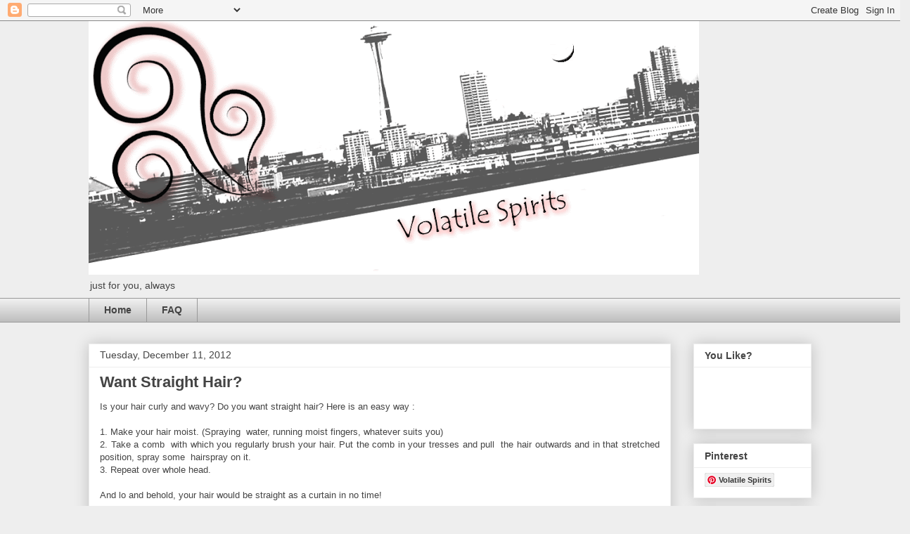

--- FILE ---
content_type: text/html; charset=UTF-8
request_url: http://www.volatilespirits.com/2012/12/want-straight-hair.html?showComment=1355897352121
body_size: 19546
content:
<!DOCTYPE html>
<html class='v2' dir='ltr' xmlns='http://www.w3.org/1999/xhtml' xmlns:b='http://www.google.com/2005/gml/b' xmlns:data='http://www.google.com/2005/gml/data' xmlns:expr='http://www.google.com/2005/gml/expr'>
<head>
<link href='https://www.blogger.com/static/v1/widgets/335934321-css_bundle_v2.css' rel='stylesheet' type='text/css'/>
<meta content='width=1100' name='viewport'/>
<meta content='text/html; charset=UTF-8' http-equiv='Content-Type'/>
<meta content='blogger' name='generator'/>
<link href='http://www.volatilespirits.com/favicon.ico' rel='icon' type='image/x-icon'/>
<link href='http://www.volatilespirits.com/2012/12/want-straight-hair.html' rel='canonical'/>
<link rel="alternate" type="application/atom+xml" title="Volatile Spirits - Atom" href="http://www.volatilespirits.com/feeds/posts/default" />
<link rel="alternate" type="application/rss+xml" title="Volatile Spirits - RSS" href="http://www.volatilespirits.com/feeds/posts/default?alt=rss" />
<link rel="service.post" type="application/atom+xml" title="Volatile Spirits - Atom" href="https://www.blogger.com/feeds/32323471/posts/default" />

<link rel="alternate" type="application/atom+xml" title="Volatile Spirits - Atom" href="http://www.volatilespirits.com/feeds/6912516919759350172/comments/default" />
<!--Can't find substitution for tag [blog.ieCssRetrofitLinks]-->
<link href='https://blogger.googleusercontent.com/img/b/R29vZ2xl/AVvXsEgFMICZIVuyCJ0LviMY2TYl-IhRHP17lTEB5dU54TTqXWRKGcjSmvv0a1N0vPahdAMOAuEP4NZGYN6QlpskdomgAgqWxspAYVW0MPdjnPBiCZyXknHmuZx96o8Uaf7xvU4uNJQ_/s640/chul+khara+copy.jpg' rel='image_src'/>
<meta content='http://www.volatilespirits.com/2012/12/want-straight-hair.html' property='og:url'/>
<meta content='Want Straight Hair?' property='og:title'/>
<meta content='  Is your hair curly and wavy? Do you want straight hair? Here is an easy way :     1. Make your hair moist. (Spraying  water, running moist...' property='og:description'/>
<meta content='https://blogger.googleusercontent.com/img/b/R29vZ2xl/AVvXsEgFMICZIVuyCJ0LviMY2TYl-IhRHP17lTEB5dU54TTqXWRKGcjSmvv0a1N0vPahdAMOAuEP4NZGYN6QlpskdomgAgqWxspAYVW0MPdjnPBiCZyXknHmuZx96o8Uaf7xvU4uNJQ_/w1200-h630-p-k-no-nu/chul+khara+copy.jpg' property='og:image'/>
<title>Volatile Spirits: Want Straight Hair?</title>
<style id='page-skin-1' type='text/css'><!--
/*
-----------------------------------------------
Blogger Template Style
Name:     Awesome Inc.
Designer: Tina Chen
URL:      tinachen.org
----------------------------------------------- */
/* Content
----------------------------------------------- */
body {
font: normal normal 13px Arial, Tahoma, Helvetica, FreeSans, sans-serif;
color: #444444;
background: #eeeeee none repeat scroll top left;
}
html body .content-outer {
min-width: 0;
max-width: 100%;
width: 100%;
}
a:link {
text-decoration: none;
color: #3778cd;
}
a:visited {
text-decoration: none;
color: #4d469c;
}
a:hover {
text-decoration: underline;
color: #3778cd;
}
.body-fauxcolumn-outer .cap-top {
position: absolute;
z-index: 1;
height: 276px;
width: 100%;
background: transparent none repeat-x scroll top left;
_background-image: none;
}
/* Columns
----------------------------------------------- */
.content-inner {
padding: 0;
}
.header-inner .section {
margin: 0 16px;
}
.tabs-inner .section {
margin: 0 16px;
}
.main-inner {
padding-top: 30px;
}
.main-inner .column-center-inner,
.main-inner .column-left-inner,
.main-inner .column-right-inner {
padding: 0 5px;
}
*+html body .main-inner .column-center-inner {
margin-top: -30px;
}
#layout .main-inner .column-center-inner {
margin-top: 0;
}
/* Header
----------------------------------------------- */
.header-outer {
margin: 0 0 0 0;
background: transparent none repeat scroll 0 0;
}
.Header h1 {
font: normal bold 40px Arial, Tahoma, Helvetica, FreeSans, sans-serif;
color: #444444;
text-shadow: 0 0 -1px #000000;
}
.Header h1 a {
color: #444444;
}
.Header .description {
font: normal normal 14px Arial, Tahoma, Helvetica, FreeSans, sans-serif;
color: #444444;
}
.header-inner .Header .titlewrapper,
.header-inner .Header .descriptionwrapper {
padding-left: 0;
padding-right: 0;
margin-bottom: 0;
}
.header-inner .Header .titlewrapper {
padding-top: 22px;
}
/* Tabs
----------------------------------------------- */
.tabs-outer {
overflow: hidden;
position: relative;
background: #eeeeee url(https://www.blogblog.com/1kt/awesomeinc/tabs_gradient_light.png) repeat scroll 0 0;
}
#layout .tabs-outer {
overflow: visible;
}
.tabs-cap-top, .tabs-cap-bottom {
position: absolute;
width: 100%;
border-top: 1px solid #999999;
}
.tabs-cap-bottom {
bottom: 0;
}
.tabs-inner .widget li a {
display: inline-block;
margin: 0;
padding: .6em 1.5em;
font: normal bold 14px Arial, Tahoma, Helvetica, FreeSans, sans-serif;
color: #444444;
border-top: 1px solid #999999;
border-bottom: 1px solid #999999;
border-left: 1px solid #999999;
height: 16px;
line-height: 16px;
}
.tabs-inner .widget li:last-child a {
border-right: 1px solid #999999;
}
.tabs-inner .widget li.selected a, .tabs-inner .widget li a:hover {
background: #666666 url(https://www.blogblog.com/1kt/awesomeinc/tabs_gradient_light.png) repeat-x scroll 0 -100px;
color: #ffffff;
}
/* Headings
----------------------------------------------- */
h2 {
font: normal bold 14px Arial, Tahoma, Helvetica, FreeSans, sans-serif;
color: #444444;
}
/* Widgets
----------------------------------------------- */
.main-inner .section {
margin: 0 27px;
padding: 0;
}
.main-inner .column-left-outer,
.main-inner .column-right-outer {
margin-top: 0;
}
#layout .main-inner .column-left-outer,
#layout .main-inner .column-right-outer {
margin-top: 0;
}
.main-inner .column-left-inner,
.main-inner .column-right-inner {
background: transparent none repeat 0 0;
-moz-box-shadow: 0 0 0 rgba(0, 0, 0, .2);
-webkit-box-shadow: 0 0 0 rgba(0, 0, 0, .2);
-goog-ms-box-shadow: 0 0 0 rgba(0, 0, 0, .2);
box-shadow: 0 0 0 rgba(0, 0, 0, .2);
-moz-border-radius: 0;
-webkit-border-radius: 0;
-goog-ms-border-radius: 0;
border-radius: 0;
}
#layout .main-inner .column-left-inner,
#layout .main-inner .column-right-inner {
margin-top: 0;
}
.sidebar .widget {
font: normal normal 14px Arial, Tahoma, Helvetica, FreeSans, sans-serif;
color: #444444;
}
.sidebar .widget a:link {
color: #3778cd;
}
.sidebar .widget a:visited {
color: #4d469c;
}
.sidebar .widget a:hover {
color: #3778cd;
}
.sidebar .widget h2 {
text-shadow: 0 0 -1px #000000;
}
.main-inner .widget {
background-color: #ffffff;
border: 1px solid #eeeeee;
padding: 0 15px 15px;
margin: 20px -16px;
-moz-box-shadow: 0 0 20px rgba(0, 0, 0, .2);
-webkit-box-shadow: 0 0 20px rgba(0, 0, 0, .2);
-goog-ms-box-shadow: 0 0 20px rgba(0, 0, 0, .2);
box-shadow: 0 0 20px rgba(0, 0, 0, .2);
-moz-border-radius: 0;
-webkit-border-radius: 0;
-goog-ms-border-radius: 0;
border-radius: 0;
}
.main-inner .widget h2 {
margin: 0 -15px;
padding: .6em 15px .5em;
border-bottom: 1px solid transparent;
}
.footer-inner .widget h2 {
padding: 0 0 .4em;
border-bottom: 1px solid transparent;
}
.main-inner .widget h2 + div, .footer-inner .widget h2 + div {
border-top: 1px solid #eeeeee;
padding-top: 8px;
}
.main-inner .widget .widget-content {
margin: 0 -15px;
padding: 7px 15px 0;
}
.main-inner .widget ul, .main-inner .widget #ArchiveList ul.flat {
margin: -8px -15px 0;
padding: 0;
list-style: none;
}
.main-inner .widget #ArchiveList {
margin: -8px 0 0;
}
.main-inner .widget ul li, .main-inner .widget #ArchiveList ul.flat li {
padding: .5em 15px;
text-indent: 0;
color: #666666;
border-top: 1px solid #eeeeee;
border-bottom: 1px solid transparent;
}
.main-inner .widget #ArchiveList ul li {
padding-top: .25em;
padding-bottom: .25em;
}
.main-inner .widget ul li:first-child, .main-inner .widget #ArchiveList ul.flat li:first-child {
border-top: none;
}
.main-inner .widget ul li:last-child, .main-inner .widget #ArchiveList ul.flat li:last-child {
border-bottom: none;
}
.post-body {
position: relative;
}
.main-inner .widget .post-body ul {
padding: 0 2.5em;
margin: .5em 0;
list-style: disc;
}
.main-inner .widget .post-body ul li {
padding: 0.25em 0;
margin-bottom: .25em;
color: #444444;
border: none;
}
.footer-inner .widget ul {
padding: 0;
list-style: none;
}
.widget .zippy {
color: #666666;
}
/* Posts
----------------------------------------------- */
body .main-inner .Blog {
padding: 0;
margin-bottom: 1em;
background-color: transparent;
border: none;
-moz-box-shadow: 0 0 0 rgba(0, 0, 0, 0);
-webkit-box-shadow: 0 0 0 rgba(0, 0, 0, 0);
-goog-ms-box-shadow: 0 0 0 rgba(0, 0, 0, 0);
box-shadow: 0 0 0 rgba(0, 0, 0, 0);
}
.main-inner .section:last-child .Blog:last-child {
padding: 0;
margin-bottom: 1em;
}
.main-inner .widget h2.date-header {
margin: 0 -15px 1px;
padding: 0 0 0 0;
font: normal normal 14px Arial, Tahoma, Helvetica, FreeSans, sans-serif;
color: #444444;
background: transparent none no-repeat scroll top left;
border-top: 0 solid #eeeeee;
border-bottom: 1px solid transparent;
-moz-border-radius-topleft: 0;
-moz-border-radius-topright: 0;
-webkit-border-top-left-radius: 0;
-webkit-border-top-right-radius: 0;
border-top-left-radius: 0;
border-top-right-radius: 0;
position: static;
bottom: 100%;
right: 15px;
text-shadow: 0 0 -1px #000000;
}
.main-inner .widget h2.date-header span {
font: normal normal 14px Arial, Tahoma, Helvetica, FreeSans, sans-serif;
display: block;
padding: .5em 15px;
border-left: 0 solid #eeeeee;
border-right: 0 solid #eeeeee;
}
.date-outer {
position: relative;
margin: 30px 0 20px;
padding: 0 15px;
background-color: #ffffff;
border: 1px solid #eeeeee;
-moz-box-shadow: 0 0 20px rgba(0, 0, 0, .2);
-webkit-box-shadow: 0 0 20px rgba(0, 0, 0, .2);
-goog-ms-box-shadow: 0 0 20px rgba(0, 0, 0, .2);
box-shadow: 0 0 20px rgba(0, 0, 0, .2);
-moz-border-radius: 0;
-webkit-border-radius: 0;
-goog-ms-border-radius: 0;
border-radius: 0;
}
.date-outer:first-child {
margin-top: 0;
}
.date-outer:last-child {
margin-bottom: 20px;
-moz-border-radius-bottomleft: 0;
-moz-border-radius-bottomright: 0;
-webkit-border-bottom-left-radius: 0;
-webkit-border-bottom-right-radius: 0;
-goog-ms-border-bottom-left-radius: 0;
-goog-ms-border-bottom-right-radius: 0;
border-bottom-left-radius: 0;
border-bottom-right-radius: 0;
}
.date-posts {
margin: 0 -15px;
padding: 0 15px;
clear: both;
}
.post-outer, .inline-ad {
border-top: 1px solid #eeeeee;
margin: 0 -15px;
padding: 15px 15px;
}
.post-outer {
padding-bottom: 10px;
}
.post-outer:first-child {
padding-top: 0;
border-top: none;
}
.post-outer:last-child, .inline-ad:last-child {
border-bottom: none;
}
.post-body {
position: relative;
}
.post-body img {
padding: 8px;
background: transparent;
border: 1px solid transparent;
-moz-box-shadow: 0 0 0 rgba(0, 0, 0, .2);
-webkit-box-shadow: 0 0 0 rgba(0, 0, 0, .2);
box-shadow: 0 0 0 rgba(0, 0, 0, .2);
-moz-border-radius: 0;
-webkit-border-radius: 0;
border-radius: 0;
}
h3.post-title, h4 {
font: normal bold 22px Arial, Tahoma, Helvetica, FreeSans, sans-serif;
color: #444444;
}
h3.post-title a {
font: normal bold 22px Arial, Tahoma, Helvetica, FreeSans, sans-serif;
color: #444444;
}
h3.post-title a:hover {
color: #3778cd;
text-decoration: underline;
}
.post-header {
margin: 0 0 1em;
}
.post-body {
line-height: 1.4;
}
.post-outer h2 {
color: #444444;
}
.post-footer {
margin: 1.5em 0 0;
}
#blog-pager {
padding: 15px;
font-size: 120%;
background-color: #ffffff;
border: 1px solid #eeeeee;
-moz-box-shadow: 0 0 20px rgba(0, 0, 0, .2);
-webkit-box-shadow: 0 0 20px rgba(0, 0, 0, .2);
-goog-ms-box-shadow: 0 0 20px rgba(0, 0, 0, .2);
box-shadow: 0 0 20px rgba(0, 0, 0, .2);
-moz-border-radius: 0;
-webkit-border-radius: 0;
-goog-ms-border-radius: 0;
border-radius: 0;
-moz-border-radius-topleft: 0;
-moz-border-radius-topright: 0;
-webkit-border-top-left-radius: 0;
-webkit-border-top-right-radius: 0;
-goog-ms-border-top-left-radius: 0;
-goog-ms-border-top-right-radius: 0;
border-top-left-radius: 0;
border-top-right-radius-topright: 0;
margin-top: 1em;
}
.blog-feeds, .post-feeds {
margin: 1em 0;
text-align: center;
color: #444444;
}
.blog-feeds a, .post-feeds a {
color: #3778cd;
}
.blog-feeds a:visited, .post-feeds a:visited {
color: #4d469c;
}
.blog-feeds a:hover, .post-feeds a:hover {
color: #3778cd;
}
.post-outer .comments {
margin-top: 2em;
}
/* Comments
----------------------------------------------- */
.comments .comments-content .icon.blog-author {
background-repeat: no-repeat;
background-image: url([data-uri]);
}
.comments .comments-content .loadmore a {
border-top: 1px solid #999999;
border-bottom: 1px solid #999999;
}
.comments .continue {
border-top: 2px solid #999999;
}
/* Footer
----------------------------------------------- */
.footer-outer {
margin: -20px 0 -1px;
padding: 20px 0 0;
color: #444444;
overflow: hidden;
}
.footer-fauxborder-left {
border-top: 1px solid #eeeeee;
background: #ffffff none repeat scroll 0 0;
-moz-box-shadow: 0 0 20px rgba(0, 0, 0, .2);
-webkit-box-shadow: 0 0 20px rgba(0, 0, 0, .2);
-goog-ms-box-shadow: 0 0 20px rgba(0, 0, 0, .2);
box-shadow: 0 0 20px rgba(0, 0, 0, .2);
margin: 0 -20px;
}
/* Mobile
----------------------------------------------- */
body.mobile {
background-size: auto;
}
.mobile .body-fauxcolumn-outer {
background: transparent none repeat scroll top left;
}
*+html body.mobile .main-inner .column-center-inner {
margin-top: 0;
}
.mobile .main-inner .widget {
padding: 0 0 15px;
}
.mobile .main-inner .widget h2 + div,
.mobile .footer-inner .widget h2 + div {
border-top: none;
padding-top: 0;
}
.mobile .footer-inner .widget h2 {
padding: 0.5em 0;
border-bottom: none;
}
.mobile .main-inner .widget .widget-content {
margin: 0;
padding: 7px 0 0;
}
.mobile .main-inner .widget ul,
.mobile .main-inner .widget #ArchiveList ul.flat {
margin: 0 -15px 0;
}
.mobile .main-inner .widget h2.date-header {
right: 0;
}
.mobile .date-header span {
padding: 0.4em 0;
}
.mobile .date-outer:first-child {
margin-bottom: 0;
border: 1px solid #eeeeee;
-moz-border-radius-topleft: 0;
-moz-border-radius-topright: 0;
-webkit-border-top-left-radius: 0;
-webkit-border-top-right-radius: 0;
-goog-ms-border-top-left-radius: 0;
-goog-ms-border-top-right-radius: 0;
border-top-left-radius: 0;
border-top-right-radius: 0;
}
.mobile .date-outer {
border-color: #eeeeee;
border-width: 0 1px 1px;
}
.mobile .date-outer:last-child {
margin-bottom: 0;
}
.mobile .main-inner {
padding: 0;
}
.mobile .header-inner .section {
margin: 0;
}
.mobile .post-outer, .mobile .inline-ad {
padding: 5px 0;
}
.mobile .tabs-inner .section {
margin: 0 10px;
}
.mobile .main-inner .widget h2 {
margin: 0;
padding: 0;
}
.mobile .main-inner .widget h2.date-header span {
padding: 0;
}
.mobile .main-inner .widget .widget-content {
margin: 0;
padding: 7px 0 0;
}
.mobile #blog-pager {
border: 1px solid transparent;
background: #ffffff none repeat scroll 0 0;
}
.mobile .main-inner .column-left-inner,
.mobile .main-inner .column-right-inner {
background: transparent none repeat 0 0;
-moz-box-shadow: none;
-webkit-box-shadow: none;
-goog-ms-box-shadow: none;
box-shadow: none;
}
.mobile .date-posts {
margin: 0;
padding: 0;
}
.mobile .footer-fauxborder-left {
margin: 0;
border-top: inherit;
}
.mobile .main-inner .section:last-child .Blog:last-child {
margin-bottom: 0;
}
.mobile-index-contents {
color: #444444;
}
.mobile .mobile-link-button {
background: #3778cd url(https://www.blogblog.com/1kt/awesomeinc/tabs_gradient_light.png) repeat scroll 0 0;
}
.mobile-link-button a:link, .mobile-link-button a:visited {
color: #ffffff;
}
.mobile .tabs-inner .PageList .widget-content {
background: transparent;
border-top: 1px solid;
border-color: #999999;
color: #444444;
}
.mobile .tabs-inner .PageList .widget-content .pagelist-arrow {
border-left: 1px solid #999999;
}

--></style>
<style id='template-skin-1' type='text/css'><!--
body {
min-width: 1060px;
}
.content-outer, .content-fauxcolumn-outer, .region-inner {
min-width: 1060px;
max-width: 1060px;
_width: 1060px;
}
.main-inner .columns {
padding-left: 0px;
padding-right: 200px;
}
.main-inner .fauxcolumn-center-outer {
left: 0px;
right: 200px;
/* IE6 does not respect left and right together */
_width: expression(this.parentNode.offsetWidth -
parseInt("0px") -
parseInt("200px") + 'px');
}
.main-inner .fauxcolumn-left-outer {
width: 0px;
}
.main-inner .fauxcolumn-right-outer {
width: 200px;
}
.main-inner .column-left-outer {
width: 0px;
right: 100%;
margin-left: -0px;
}
.main-inner .column-right-outer {
width: 200px;
margin-right: -200px;
}
#layout {
min-width: 0;
}
#layout .content-outer {
min-width: 0;
width: 800px;
}
#layout .region-inner {
min-width: 0;
width: auto;
}
body#layout div.add_widget {
padding: 8px;
}
body#layout div.add_widget a {
margin-left: 32px;
}
--></style>
<script type='text/javascript'>
        (function(i,s,o,g,r,a,m){i['GoogleAnalyticsObject']=r;i[r]=i[r]||function(){
        (i[r].q=i[r].q||[]).push(arguments)},i[r].l=1*new Date();a=s.createElement(o),
        m=s.getElementsByTagName(o)[0];a.async=1;a.src=g;m.parentNode.insertBefore(a,m)
        })(window,document,'script','https://www.google-analytics.com/analytics.js','ga');
        ga('create', 'UA-44032873-1', 'auto', 'blogger');
        ga('blogger.send', 'pageview');
      </script>
<link href='https://www.blogger.com/dyn-css/authorization.css?targetBlogID=32323471&amp;zx=38fa6a63-f617-4449-b267-b8cf9a0ccb56' media='none' onload='if(media!=&#39;all&#39;)media=&#39;all&#39;' rel='stylesheet'/><noscript><link href='https://www.blogger.com/dyn-css/authorization.css?targetBlogID=32323471&amp;zx=38fa6a63-f617-4449-b267-b8cf9a0ccb56' rel='stylesheet'/></noscript>
<meta name='google-adsense-platform-account' content='ca-host-pub-1556223355139109'/>
<meta name='google-adsense-platform-domain' content='blogspot.com'/>

<!-- data-ad-client=ca-pub-1218901323274296 -->

</head>
<body class='loading variant-light'>
<div class='navbar section' id='navbar' name='Navbar'><div class='widget Navbar' data-version='1' id='Navbar1'><script type="text/javascript">
    function setAttributeOnload(object, attribute, val) {
      if(window.addEventListener) {
        window.addEventListener('load',
          function(){ object[attribute] = val; }, false);
      } else {
        window.attachEvent('onload', function(){ object[attribute] = val; });
      }
    }
  </script>
<div id="navbar-iframe-container"></div>
<script type="text/javascript" src="https://apis.google.com/js/platform.js"></script>
<script type="text/javascript">
      gapi.load("gapi.iframes:gapi.iframes.style.bubble", function() {
        if (gapi.iframes && gapi.iframes.getContext) {
          gapi.iframes.getContext().openChild({
              url: 'https://www.blogger.com/navbar/32323471?po\x3d6912516919759350172\x26origin\x3dhttp://www.volatilespirits.com',
              where: document.getElementById("navbar-iframe-container"),
              id: "navbar-iframe"
          });
        }
      });
    </script><script type="text/javascript">
(function() {
var script = document.createElement('script');
script.type = 'text/javascript';
script.src = '//pagead2.googlesyndication.com/pagead/js/google_top_exp.js';
var head = document.getElementsByTagName('head')[0];
if (head) {
head.appendChild(script);
}})();
</script>
</div></div>
<div class='body-fauxcolumns'>
<div class='fauxcolumn-outer body-fauxcolumn-outer'>
<div class='cap-top'>
<div class='cap-left'></div>
<div class='cap-right'></div>
</div>
<div class='fauxborder-left'>
<div class='fauxborder-right'></div>
<div class='fauxcolumn-inner'>
</div>
</div>
<div class='cap-bottom'>
<div class='cap-left'></div>
<div class='cap-right'></div>
</div>
</div>
</div>
<div class='content'>
<div class='content-fauxcolumns'>
<div class='fauxcolumn-outer content-fauxcolumn-outer'>
<div class='cap-top'>
<div class='cap-left'></div>
<div class='cap-right'></div>
</div>
<div class='fauxborder-left'>
<div class='fauxborder-right'></div>
<div class='fauxcolumn-inner'>
</div>
</div>
<div class='cap-bottom'>
<div class='cap-left'></div>
<div class='cap-right'></div>
</div>
</div>
</div>
<div class='content-outer'>
<div class='content-cap-top cap-top'>
<div class='cap-left'></div>
<div class='cap-right'></div>
</div>
<div class='fauxborder-left content-fauxborder-left'>
<div class='fauxborder-right content-fauxborder-right'></div>
<div class='content-inner'>
<header>
<div class='header-outer'>
<div class='header-cap-top cap-top'>
<div class='cap-left'></div>
<div class='cap-right'></div>
</div>
<div class='fauxborder-left header-fauxborder-left'>
<div class='fauxborder-right header-fauxborder-right'></div>
<div class='region-inner header-inner'>
<div class='header section' id='header' name='Header'><div class='widget Header' data-version='1' id='Header1'>
<div id='header-inner'>
<a href='http://www.volatilespirits.com/' style='display: block'>
<img alt='Volatile Spirits' height='361px; ' id='Header1_headerimg' src='https://blogger.googleusercontent.com/img/b/R29vZ2xl/AVvXsEgiTZ5py-BVned9NniWKKUpQZzUk5MeOYONc2QNKEmQjzOW3j_mntEU2NBqmccanFLKRUCWsD_-zmfSEISYNLD4DEg7T5s1ODsn_zHX2h-aHbmw_9AT57nslYgMtKVQYBnVQtD_/s868/header.gif' style='display: block' width='868px; '/>
</a>
<div class='descriptionwrapper'>
<p class='description'><span>just for you, always</span></p>
</div>
</div>
</div></div>
</div>
</div>
<div class='header-cap-bottom cap-bottom'>
<div class='cap-left'></div>
<div class='cap-right'></div>
</div>
</div>
</header>
<div class='tabs-outer'>
<div class='tabs-cap-top cap-top'>
<div class='cap-left'></div>
<div class='cap-right'></div>
</div>
<div class='fauxborder-left tabs-fauxborder-left'>
<div class='fauxborder-right tabs-fauxborder-right'></div>
<div class='region-inner tabs-inner'>
<div class='tabs section' id='crosscol' name='Cross-column'><div class='widget PageList' data-version='1' id='PageList1'>
<h2>Pages</h2>
<div class='widget-content'>
<ul>
<li>
<a href='http://www.volatilespirits.com/'>Home</a>
</li>
<li>
<a href='http://www.volatilespirits.com/p/contact-me.html'>FAQ</a>
</li>
</ul>
<div class='clear'></div>
</div>
</div></div>
<div class='tabs no-items section' id='crosscol-overflow' name='Cross-Column 2'></div>
</div>
</div>
<div class='tabs-cap-bottom cap-bottom'>
<div class='cap-left'></div>
<div class='cap-right'></div>
</div>
</div>
<div class='main-outer'>
<div class='main-cap-top cap-top'>
<div class='cap-left'></div>
<div class='cap-right'></div>
</div>
<div class='fauxborder-left main-fauxborder-left'>
<div class='fauxborder-right main-fauxborder-right'></div>
<div class='region-inner main-inner'>
<div class='columns fauxcolumns'>
<div class='fauxcolumn-outer fauxcolumn-center-outer'>
<div class='cap-top'>
<div class='cap-left'></div>
<div class='cap-right'></div>
</div>
<div class='fauxborder-left'>
<div class='fauxborder-right'></div>
<div class='fauxcolumn-inner'>
</div>
</div>
<div class='cap-bottom'>
<div class='cap-left'></div>
<div class='cap-right'></div>
</div>
</div>
<div class='fauxcolumn-outer fauxcolumn-left-outer'>
<div class='cap-top'>
<div class='cap-left'></div>
<div class='cap-right'></div>
</div>
<div class='fauxborder-left'>
<div class='fauxborder-right'></div>
<div class='fauxcolumn-inner'>
</div>
</div>
<div class='cap-bottom'>
<div class='cap-left'></div>
<div class='cap-right'></div>
</div>
</div>
<div class='fauxcolumn-outer fauxcolumn-right-outer'>
<div class='cap-top'>
<div class='cap-left'></div>
<div class='cap-right'></div>
</div>
<div class='fauxborder-left'>
<div class='fauxborder-right'></div>
<div class='fauxcolumn-inner'>
</div>
</div>
<div class='cap-bottom'>
<div class='cap-left'></div>
<div class='cap-right'></div>
</div>
</div>
<!-- corrects IE6 width calculation -->
<div class='columns-inner'>
<div class='column-center-outer'>
<div class='column-center-inner'>
<div class='main section' id='main' name='Main'><div class='widget Blog' data-version='1' id='Blog1'>
<div class='blog-posts hfeed'>

          <div class="date-outer">
        
<h2 class='date-header'><span>Tuesday, December 11, 2012</span></h2>

          <div class="date-posts">
        
<div class='post-outer'>
<div class='post hentry uncustomized-post-template' itemprop='blogPost' itemscope='itemscope' itemtype='http://schema.org/BlogPosting'>
<meta content='https://blogger.googleusercontent.com/img/b/R29vZ2xl/AVvXsEgFMICZIVuyCJ0LviMY2TYl-IhRHP17lTEB5dU54TTqXWRKGcjSmvv0a1N0vPahdAMOAuEP4NZGYN6QlpskdomgAgqWxspAYVW0MPdjnPBiCZyXknHmuZx96o8Uaf7xvU4uNJQ_/s640/chul+khara+copy.jpg' itemprop='image_url'/>
<meta content='32323471' itemprop='blogId'/>
<meta content='6912516919759350172' itemprop='postId'/>
<a name='6912516919759350172'></a>
<h3 class='post-title entry-title' itemprop='name'>
Want Straight Hair?
</h3>
<div class='post-header'>
<div class='post-header-line-1'></div>
</div>
<div class='post-body entry-content' id='post-body-6912516919759350172' itemprop='description articleBody'>
<div dir="ltr" style="text-align: left;" trbidi="on">
<div class="separator" style="clear: both; text-align: justify;">
Is your hair curly and wavy?&nbsp;Do you want straight hair?&nbsp;Here is an easy way :</div>
<div class="separator" style="clear: both; text-align: justify;">
<br /></div>
<div class="separator" style="clear: both; text-align: justify;">
1. Make your hair moist. (Spraying &nbsp;water, running moist fingers, whatever suits you)</div>
<div class="separator" style="clear: both; text-align: justify;">
2. Take a comb &nbsp;with which you regularly brush your hair. Put the comb in your tresses and pull &nbsp;the hair outwards and in that stretched position, spray some &nbsp;hairspray on it.</div>
<div class="separator" style="clear: both; text-align: justify;">
3. Repeat over whole head.</div>
<div class="separator" style="clear: both; text-align: justify;">
<br /></div>
<div class="separator" style="clear: both; text-align: justify;">
And lo and behold, your hair would be straight as a curtain in no time! &nbsp;</div>
<div class="separator" style="clear: both; text-align: justify;">
</div>
<div class="separator" style="clear: both; text-align: center;">
<a href="https://blogger.googleusercontent.com/img/b/R29vZ2xl/AVvXsEgFMICZIVuyCJ0LviMY2TYl-IhRHP17lTEB5dU54TTqXWRKGcjSmvv0a1N0vPahdAMOAuEP4NZGYN6QlpskdomgAgqWxspAYVW0MPdjnPBiCZyXknHmuZx96o8Uaf7xvU4uNJQ_/s1600/chul+khara+copy.jpg" imageanchor="1" style="margin-left: 1em; margin-right: 1em;"><img border="0" height="226" src="https://blogger.googleusercontent.com/img/b/R29vZ2xl/AVvXsEgFMICZIVuyCJ0LviMY2TYl-IhRHP17lTEB5dU54TTqXWRKGcjSmvv0a1N0vPahdAMOAuEP4NZGYN6QlpskdomgAgqWxspAYVW0MPdjnPBiCZyXknHmuZx96o8Uaf7xvU4uNJQ_/s640/chul+khara+copy.jpg" width="640" /></a></div>
The best part is that all you have to do to have your curls back is wash your hair!<br />
__<br />
This is a whacky idea submitted for the Sunsilk&nbsp;"Straight Hair Experiment"&nbsp;Contest on Indiblogger.&nbsp;</div>
<div style='clear: both;'></div>
</div>
<div class='post-footer'>
<div class='post-footer-line post-footer-line-1'>
<span class='post-author vcard'>
BY
<span class='fn' itemprop='author' itemscope='itemscope' itemtype='http://schema.org/Person'>
<meta content='https://www.blogger.com/profile/03860574609893186316' itemprop='url'/>
<a class='g-profile' href='https://www.blogger.com/profile/03860574609893186316' rel='author' title='author profile'>
<span itemprop='name'>Anupama K. Mazumder</span>
</a>
</span>
</span>
<span class='post-timestamp'>
</span>
<span class='post-comment-link'>
</span>
<span class='post-icons'>
<span class='item-action'>
<a href='https://www.blogger.com/email-post/32323471/6912516919759350172' title='Email Post'>
<img alt='' class='icon-action' height='13' src='https://resources.blogblog.com/img/icon18_email.gif' width='18'/>
</a>
</span>
<span class='item-control blog-admin pid-298681380'>
<a href='https://www.blogger.com/post-edit.g?blogID=32323471&postID=6912516919759350172&from=pencil' title='Edit Post'>
<img alt='' class='icon-action' height='18' src='https://resources.blogblog.com/img/icon18_edit_allbkg.gif' width='18'/>
</a>
</span>
</span>
<div class='post-share-buttons goog-inline-block'>
<a class='goog-inline-block share-button sb-email' href='https://www.blogger.com/share-post.g?blogID=32323471&postID=6912516919759350172&target=email' target='_blank' title='Email This'><span class='share-button-link-text'>Email This</span></a><a class='goog-inline-block share-button sb-blog' href='https://www.blogger.com/share-post.g?blogID=32323471&postID=6912516919759350172&target=blog' onclick='window.open(this.href, "_blank", "height=270,width=475"); return false;' target='_blank' title='BlogThis!'><span class='share-button-link-text'>BlogThis!</span></a><a class='goog-inline-block share-button sb-twitter' href='https://www.blogger.com/share-post.g?blogID=32323471&postID=6912516919759350172&target=twitter' target='_blank' title='Share to X'><span class='share-button-link-text'>Share to X</span></a><a class='goog-inline-block share-button sb-facebook' href='https://www.blogger.com/share-post.g?blogID=32323471&postID=6912516919759350172&target=facebook' onclick='window.open(this.href, "_blank", "height=430,width=640"); return false;' target='_blank' title='Share to Facebook'><span class='share-button-link-text'>Share to Facebook</span></a><a class='goog-inline-block share-button sb-pinterest' href='https://www.blogger.com/share-post.g?blogID=32323471&postID=6912516919759350172&target=pinterest' target='_blank' title='Share to Pinterest'><span class='share-button-link-text'>Share to Pinterest</span></a>
</div>
</div>
<div class='post-footer-line post-footer-line-2'>
<span class='post-labels'>
Labels:
<a href='http://www.volatilespirits.com/search/label/Contest' rel='tag'>Contest</a>,
<a href='http://www.volatilespirits.com/search/label/Idea' rel='tag'>Idea</a>,
<a href='http://www.volatilespirits.com/search/label/Sunsilk' rel='tag'>Sunsilk</a>
</span>
</div>
<div class='post-footer-line post-footer-line-3'>
<span class='post-location'>
</span>
</div>
</div>
</div>
<div class='comments' id='comments'>
<a name='comments'></a>
<h4>25 comments:</h4>
<div id='Blog1_comments-block-wrapper'>
<dl class='avatar-comment-indent' id='comments-block'>
<dt class='comment-author ' id='c1855963925584617307'>
<a name='c1855963925584617307'></a>
<div class="avatar-image-container vcard"><span dir="ltr"><a href="https://www.blogger.com/profile/12020604933621899108" target="" rel="nofollow" onclick="" class="avatar-hovercard" id="av-1855963925584617307-12020604933621899108"><img src="https://resources.blogblog.com/img/blank.gif" width="35" height="35" class="delayLoad" style="display: none;" longdesc="//blogger.googleusercontent.com/img/b/R29vZ2xl/AVvXsEiJKpfAPSYHvv8WcyI1mxjNZKfKIMnPMMy0Z4gXzJ992Tg3CCHo2CYH25GnxiNt7R5Y7LSFWgg0-v9T2rpDrK1939hHFyj-6crqiroCBRZSmP2uJebMjtfXX0HQbvoHRg/s45-c/image.jpg" alt="" title="Beth">

<noscript><img src="//blogger.googleusercontent.com/img/b/R29vZ2xl/AVvXsEiJKpfAPSYHvv8WcyI1mxjNZKfKIMnPMMy0Z4gXzJ992Tg3CCHo2CYH25GnxiNt7R5Y7LSFWgg0-v9T2rpDrK1939hHFyj-6crqiroCBRZSmP2uJebMjtfXX0HQbvoHRg/s45-c/image.jpg" width="35" height="35" class="photo" alt=""></noscript></a></span></div>
<a href='https://www.blogger.com/profile/12020604933621899108' rel='nofollow'>Beth</a>
said...
</dt>
<dd class='comment-body' id='Blog1_cmt-1855963925584617307'>
<p>
I will have to try that!
</p>
</dd>
<dd class='comment-footer'>
<span class='comment-timestamp'>
<a href='http://www.volatilespirits.com/2012/12/want-straight-hair.html?showComment=1355255166102#c1855963925584617307' title='comment permalink'>
1:16 am
</a>
<span class='item-control blog-admin pid-358669842'>
<a class='comment-delete' href='https://www.blogger.com/comment/delete/32323471/1855963925584617307' title='Delete Comment'>
<img src='https://resources.blogblog.com/img/icon_delete13.gif'/>
</a>
</span>
</span>
</dd>
<dt class='comment-author blog-author' id='c666359213600456239'>
<a name='c666359213600456239'></a>
<div class="avatar-image-container avatar-stock"><span dir="ltr"><a href="https://www.blogger.com/profile/03860574609893186316" target="" rel="nofollow" onclick="" class="avatar-hovercard" id="av-666359213600456239-03860574609893186316"><img src="//www.blogger.com/img/blogger_logo_round_35.png" width="35" height="35" alt="" title="Anupama K. Mazumder">

</a></span></div>
<a href='https://www.blogger.com/profile/03860574609893186316' rel='nofollow'>Anupama K. Mazumder</a>
said...
</dt>
<dd class='comment-body' id='Blog1_cmt-666359213600456239'>
<p>
@Beth,<br />Do and tell me if it worked!
</p>
</dd>
<dd class='comment-footer'>
<span class='comment-timestamp'>
<a href='http://www.volatilespirits.com/2012/12/want-straight-hair.html?showComment=1355286632897#c666359213600456239' title='comment permalink'>
10:00 am
</a>
<span class='item-control blog-admin pid-298681380'>
<a class='comment-delete' href='https://www.blogger.com/comment/delete/32323471/666359213600456239' title='Delete Comment'>
<img src='https://resources.blogblog.com/img/icon_delete13.gif'/>
</a>
</span>
</span>
</dd>
<dt class='comment-author ' id='c6936744915240260850'>
<a name='c6936744915240260850'></a>
<div class="avatar-image-container vcard"><span dir="ltr"><a href="https://www.blogger.com/profile/14814279353807130008" target="" rel="nofollow" onclick="" class="avatar-hovercard" id="av-6936744915240260850-14814279353807130008"><img src="https://resources.blogblog.com/img/blank.gif" width="35" height="35" class="delayLoad" style="display: none;" longdesc="//blogger.googleusercontent.com/img/b/R29vZ2xl/AVvXsEhAu1W1pp4w8GjhxiIeW9l9jsLU5qaAdohcPP-NXAhcwTzzHNGSiF0lxqtGDP6q52-y-xSJg_9LkEGW3FptHdG4lIFJdj8JnTCFItY6piS8yrhRVr_RwTCLlhRlFOWMDw/s45-c/394367_10150556212766635_736886634_10504871_1099892896_n.jpg" alt="" title="Journey of Life">

<noscript><img src="//blogger.googleusercontent.com/img/b/R29vZ2xl/AVvXsEhAu1W1pp4w8GjhxiIeW9l9jsLU5qaAdohcPP-NXAhcwTzzHNGSiF0lxqtGDP6q52-y-xSJg_9LkEGW3FptHdG4lIFJdj8JnTCFItY6piS8yrhRVr_RwTCLlhRlFOWMDw/s45-c/394367_10150556212766635_736886634_10504871_1099892896_n.jpg" width="35" height="35" class="photo" alt=""></noscript></a></span></div>
<a href='https://www.blogger.com/profile/14814279353807130008' rel='nofollow'>Journey of Life</a>
said...
</dt>
<dd class='comment-body' id='Blog1_cmt-6936744915240260850'>
<p>
Cool! I have to try it someday. Tho I just chopped off half of the length and they are nothing but straight now.
</p>
</dd>
<dd class='comment-footer'>
<span class='comment-timestamp'>
<a href='http://www.volatilespirits.com/2012/12/want-straight-hair.html?showComment=1355288445635#c6936744915240260850' title='comment permalink'>
10:30 am
</a>
<span class='item-control blog-admin pid-683927329'>
<a class='comment-delete' href='https://www.blogger.com/comment/delete/32323471/6936744915240260850' title='Delete Comment'>
<img src='https://resources.blogblog.com/img/icon_delete13.gif'/>
</a>
</span>
</span>
</dd>
<dt class='comment-author ' id='c8089822250964723526'>
<a name='c8089822250964723526'></a>
<div class="avatar-image-container vcard"><span dir="ltr"><a href="https://www.blogger.com/profile/17931968343851910523" target="" rel="nofollow" onclick="" class="avatar-hovercard" id="av-8089822250964723526-17931968343851910523"><img src="https://resources.blogblog.com/img/blank.gif" width="35" height="35" class="delayLoad" style="display: none;" longdesc="//blogger.googleusercontent.com/img/b/R29vZ2xl/AVvXsEgxeTRja1KLAxpagP5xxe5KElR3R11-ubx9Qp4rmqEnpfznImNRURUjtvlNdbl_-IG41Z6EbnRlWw1tMLxA98BOkFRBQd1uD54IHuHCUBpZqCoi3qUBB0UaSlN9hHr3n9I/s45-c/grf.jpg" alt="" title="Irfanuddin">

<noscript><img src="//blogger.googleusercontent.com/img/b/R29vZ2xl/AVvXsEgxeTRja1KLAxpagP5xxe5KElR3R11-ubx9Qp4rmqEnpfznImNRURUjtvlNdbl_-IG41Z6EbnRlWw1tMLxA98BOkFRBQd1uD54IHuHCUBpZqCoi3qUBB0UaSlN9hHr3n9I/s45-c/grf.jpg" width="35" height="35" class="photo" alt=""></noscript></a></span></div>
<a href='https://www.blogger.com/profile/17931968343851910523' rel='nofollow'>Irfanuddin</a>
said...
</dt>
<dd class='comment-body' id='Blog1_cmt-8089822250964723526'>
<p>
hhmmmm....now i know the reason behind those straight here....:))<br /><br />All the best for the contest.
</p>
</dd>
<dd class='comment-footer'>
<span class='comment-timestamp'>
<a href='http://www.volatilespirits.com/2012/12/want-straight-hair.html?showComment=1355290127267#c8089822250964723526' title='comment permalink'>
10:58 am
</a>
<span class='item-control blog-admin pid-1644531663'>
<a class='comment-delete' href='https://www.blogger.com/comment/delete/32323471/8089822250964723526' title='Delete Comment'>
<img src='https://resources.blogblog.com/img/icon_delete13.gif'/>
</a>
</span>
</span>
</dd>
<dt class='comment-author ' id='c7400998759052118974'>
<a name='c7400998759052118974'></a>
<div class="avatar-image-container avatar-stock"><span dir="ltr"><a href="https://www.blogger.com/profile/14718975387489795957" target="" rel="nofollow" onclick="" class="avatar-hovercard" id="av-7400998759052118974-14718975387489795957"><img src="//www.blogger.com/img/blogger_logo_round_35.png" width="35" height="35" alt="" title="Unknown">

</a></span></div>
<a href='https://www.blogger.com/profile/14718975387489795957' rel='nofollow'>Unknown</a>
said...
</dt>
<dd class='comment-body' id='Blog1_cmt-7400998759052118974'>
<p>
Nice tip! How often can this be done? Is it safe because of the hair spray?
</p>
</dd>
<dd class='comment-footer'>
<span class='comment-timestamp'>
<a href='http://www.volatilespirits.com/2012/12/want-straight-hair.html?showComment=1355292230527#c7400998759052118974' title='comment permalink'>
11:33 am
</a>
<span class='item-control blog-admin pid-1962536071'>
<a class='comment-delete' href='https://www.blogger.com/comment/delete/32323471/7400998759052118974' title='Delete Comment'>
<img src='https://resources.blogblog.com/img/icon_delete13.gif'/>
</a>
</span>
</span>
</dd>
<dt class='comment-author ' id='c6142351348978021502'>
<a name='c6142351348978021502'></a>
<div class="avatar-image-container vcard"><span dir="ltr"><a href="https://www.blogger.com/profile/08249409188619638758" target="" rel="nofollow" onclick="" class="avatar-hovercard" id="av-6142351348978021502-08249409188619638758"><img src="https://resources.blogblog.com/img/blank.gif" width="35" height="35" class="delayLoad" style="display: none;" longdesc="//blogger.googleusercontent.com/img/b/R29vZ2xl/AVvXsEhW4EjiOKAWJWPyP_oU2svevqLT6A_FFCw_cQPvABzqFusd5KWN5uOmGap_WY1hdv45JtXE-E9S8FqWNRso1Dq7taRDhnLc8-nEC9hrYXA66Tvkl8zwapcYGVhiAMI6GUg/s45-c/30.JPG" alt="" title="Amrita">

<noscript><img src="//blogger.googleusercontent.com/img/b/R29vZ2xl/AVvXsEhW4EjiOKAWJWPyP_oU2svevqLT6A_FFCw_cQPvABzqFusd5KWN5uOmGap_WY1hdv45JtXE-E9S8FqWNRso1Dq7taRDhnLc8-nEC9hrYXA66Tvkl8zwapcYGVhiAMI6GUg/s45-c/30.JPG" width="35" height="35" class="photo" alt=""></noscript></a></span></div>
<a href='https://www.blogger.com/profile/08249409188619638758' rel='nofollow'>Amrita</a>
said...
</dt>
<dd class='comment-body' id='Blog1_cmt-6142351348978021502'>
<p>
This sounds so do-able :)
</p>
</dd>
<dd class='comment-footer'>
<span class='comment-timestamp'>
<a href='http://www.volatilespirits.com/2012/12/want-straight-hair.html?showComment=1355293304472#c6142351348978021502' title='comment permalink'>
11:51 am
</a>
<span class='item-control blog-admin pid-1621809586'>
<a class='comment-delete' href='https://www.blogger.com/comment/delete/32323471/6142351348978021502' title='Delete Comment'>
<img src='https://resources.blogblog.com/img/icon_delete13.gif'/>
</a>
</span>
</span>
</dd>
<dt class='comment-author ' id='c7993979524558664860'>
<a name='c7993979524558664860'></a>
<div class="avatar-image-container avatar-stock"><span dir="ltr"><a href="https://www.blogger.com/profile/11016927627801620377" target="" rel="nofollow" onclick="" class="avatar-hovercard" id="av-7993979524558664860-11016927627801620377"><img src="//www.blogger.com/img/blogger_logo_round_35.png" width="35" height="35" alt="" title="Shilpa Garg">

</a></span></div>
<a href='https://www.blogger.com/profile/11016927627801620377' rel='nofollow'>Shilpa Garg</a>
said...
</dt>
<dd class='comment-body' id='Blog1_cmt-7993979524558664860'>
<p>
Looks simple and easy to do!!<br />All the best for the contest, Anupama!
</p>
</dd>
<dd class='comment-footer'>
<span class='comment-timestamp'>
<a href='http://www.volatilespirits.com/2012/12/want-straight-hair.html?showComment=1355299269120#c7993979524558664860' title='comment permalink'>
1:31 pm
</a>
<span class='item-control blog-admin pid-221645736'>
<a class='comment-delete' href='https://www.blogger.com/comment/delete/32323471/7993979524558664860' title='Delete Comment'>
<img src='https://resources.blogblog.com/img/icon_delete13.gif'/>
</a>
</span>
</span>
</dd>
<dt class='comment-author blog-author' id='c9220380015518935769'>
<a name='c9220380015518935769'></a>
<div class="avatar-image-container avatar-stock"><span dir="ltr"><a href="https://www.blogger.com/profile/03860574609893186316" target="" rel="nofollow" onclick="" class="avatar-hovercard" id="av-9220380015518935769-03860574609893186316"><img src="//www.blogger.com/img/blogger_logo_round_35.png" width="35" height="35" alt="" title="Anupama K. Mazumder">

</a></span></div>
<a href='https://www.blogger.com/profile/03860574609893186316' rel='nofollow'>Anupama K. Mazumder</a>
said...
</dt>
<dd class='comment-body' id='Blog1_cmt-9220380015518935769'>
<p>
@Journey,<br />Try it nevertheless!<br /><br />@Irfan,<br />:P<br /><br />@Roshni,<br />Its fine so long you use a well known brand of hairspray!<br /><br />@Amrita,<br />Try it and narrate your first hand experience!
</p>
</dd>
<dd class='comment-footer'>
<span class='comment-timestamp'>
<a href='http://www.volatilespirits.com/2012/12/want-straight-hair.html?showComment=1355313994612#c9220380015518935769' title='comment permalink'>
5:36 pm
</a>
<span class='item-control blog-admin pid-298681380'>
<a class='comment-delete' href='https://www.blogger.com/comment/delete/32323471/9220380015518935769' title='Delete Comment'>
<img src='https://resources.blogblog.com/img/icon_delete13.gif'/>
</a>
</span>
</span>
</dd>
<dt class='comment-author blog-author' id='c3355170379413872380'>
<a name='c3355170379413872380'></a>
<div class="avatar-image-container avatar-stock"><span dir="ltr"><a href="https://www.blogger.com/profile/03860574609893186316" target="" rel="nofollow" onclick="" class="avatar-hovercard" id="av-3355170379413872380-03860574609893186316"><img src="//www.blogger.com/img/blogger_logo_round_35.png" width="35" height="35" alt="" title="Anupama K. Mazumder">

</a></span></div>
<a href='https://www.blogger.com/profile/03860574609893186316' rel='nofollow'>Anupama K. Mazumder</a>
said...
</dt>
<dd class='comment-body' id='Blog1_cmt-3355170379413872380'>
<p>
@Shilpa,<br />Simple and Quick! Thanks!
</p>
</dd>
<dd class='comment-footer'>
<span class='comment-timestamp'>
<a href='http://www.volatilespirits.com/2012/12/want-straight-hair.html?showComment=1355314032964#c3355170379413872380' title='comment permalink'>
5:37 pm
</a>
<span class='item-control blog-admin pid-298681380'>
<a class='comment-delete' href='https://www.blogger.com/comment/delete/32323471/3355170379413872380' title='Delete Comment'>
<img src='https://resources.blogblog.com/img/icon_delete13.gif'/>
</a>
</span>
</span>
</dd>
<dt class='comment-author ' id='c8178100995072812629'>
<a name='c8178100995072812629'></a>
<div class="avatar-image-container vcard"><span dir="ltr"><a href="https://www.blogger.com/profile/14077053209100022305" target="" rel="nofollow" onclick="" class="avatar-hovercard" id="av-8178100995072812629-14077053209100022305"><img src="https://resources.blogblog.com/img/blank.gif" width="35" height="35" class="delayLoad" style="display: none;" longdesc="//blogger.googleusercontent.com/img/b/R29vZ2xl/AVvXsEjYLFfaqKa7-H4iwG4MxsUrouDpV7IbCoJ5Wz77_7ML5AE-F9_PtT3gkc6tvg-maJYKdwjQlSMcZv6lJiqRnUw2XEr5Q1qUX3ZZumZISkoPoQYvAeDoDXyv8sqU9ZHt2w/s45-c/P3310013.JPG" alt="" title="PerthDailyPhoto">

<noscript><img src="//blogger.googleusercontent.com/img/b/R29vZ2xl/AVvXsEjYLFfaqKa7-H4iwG4MxsUrouDpV7IbCoJ5Wz77_7ML5AE-F9_PtT3gkc6tvg-maJYKdwjQlSMcZv6lJiqRnUw2XEr5Q1qUX3ZZumZISkoPoQYvAeDoDXyv8sqU9ZHt2w/s45-c/P3310013.JPG" width="35" height="35" class="photo" alt=""></noscript></a></span></div>
<a href='https://www.blogger.com/profile/14077053209100022305' rel='nofollow'>PerthDailyPhoto</a>
said...
</dt>
<dd class='comment-body' id='Blog1_cmt-8178100995072812629'>
<p>
You see this is what I enjoy about blogging, you learn something new everyday.. I do have  curly hair so I will definitely be giving this tip a try Anupama, thanks..
</p>
</dd>
<dd class='comment-footer'>
<span class='comment-timestamp'>
<a href='http://www.volatilespirits.com/2012/12/want-straight-hair.html?showComment=1355404480549#c8178100995072812629' title='comment permalink'>
6:44 pm
</a>
<span class='item-control blog-admin pid-1226629383'>
<a class='comment-delete' href='https://www.blogger.com/comment/delete/32323471/8178100995072812629' title='Delete Comment'>
<img src='https://resources.blogblog.com/img/icon_delete13.gif'/>
</a>
</span>
</span>
</dd>
<dt class='comment-author ' id='c8156726749954972667'>
<a name='c8156726749954972667'></a>
<div class="avatar-image-container vcard"><span dir="ltr"><a href="https://www.blogger.com/profile/15512100204698797001" target="" rel="nofollow" onclick="" class="avatar-hovercard" id="av-8156726749954972667-15512100204698797001"><img src="https://resources.blogblog.com/img/blank.gif" width="35" height="35" class="delayLoad" style="display: none;" longdesc="//blogger.googleusercontent.com/img/b/R29vZ2xl/AVvXsEjYC2KDTcMtyhknemhsqz3RYxuZrxf-iFCsiz4wKusE3iROSLjn83q1nSjfghwC-m-R2HjHePsbhUvh8nogqjTcgHtOxTqaKVhYmHsBYLqxKLxEP54j4TVNeldM0YxXhMw/s45-c/download.jpg" alt="" title="The Solitary Writer">

<noscript><img src="//blogger.googleusercontent.com/img/b/R29vZ2xl/AVvXsEjYC2KDTcMtyhknemhsqz3RYxuZrxf-iFCsiz4wKusE3iROSLjn83q1nSjfghwC-m-R2HjHePsbhUvh8nogqjTcgHtOxTqaKVhYmHsBYLqxKLxEP54j4TVNeldM0YxXhMw/s45-c/download.jpg" width="35" height="35" class="photo" alt=""></noscript></a></span></div>
<a href='https://www.blogger.com/profile/15512100204698797001' rel='nofollow'>The Solitary Writer</a>
said...
</dt>
<dd class='comment-body' id='Blog1_cmt-8156726749954972667'>
<p>
Simple one ...wish I had my long hair to experiment with this tip
</p>
</dd>
<dd class='comment-footer'>
<span class='comment-timestamp'>
<a href='http://www.volatilespirits.com/2012/12/want-straight-hair.html?showComment=1355462525098#c8156726749954972667' title='comment permalink'>
10:52 am
</a>
<span class='item-control blog-admin pid-1408702225'>
<a class='comment-delete' href='https://www.blogger.com/comment/delete/32323471/8156726749954972667' title='Delete Comment'>
<img src='https://resources.blogblog.com/img/icon_delete13.gif'/>
</a>
</span>
</span>
</dd>
<dt class='comment-author blog-author' id='c6128695188038892762'>
<a name='c6128695188038892762'></a>
<div class="avatar-image-container avatar-stock"><span dir="ltr"><a href="https://www.blogger.com/profile/03860574609893186316" target="" rel="nofollow" onclick="" class="avatar-hovercard" id="av-6128695188038892762-03860574609893186316"><img src="//www.blogger.com/img/blogger_logo_round_35.png" width="35" height="35" alt="" title="Anupama K. Mazumder">

</a></span></div>
<a href='https://www.blogger.com/profile/03860574609893186316' rel='nofollow'>Anupama K. Mazumder</a>
said...
</dt>
<dd class='comment-body' id='Blog1_cmt-6128695188038892762'>
<p>
@PDP,<br />You are my 100th follower, so I am glad that you gained something from my blog!<br /><br />@Writer,<br />Try it with whatever length of hair you may have!
</p>
</dd>
<dd class='comment-footer'>
<span class='comment-timestamp'>
<a href='http://www.volatilespirits.com/2012/12/want-straight-hair.html?showComment=1355486562729#c6128695188038892762' title='comment permalink'>
5:32 pm
</a>
<span class='item-control blog-admin pid-298681380'>
<a class='comment-delete' href='https://www.blogger.com/comment/delete/32323471/6128695188038892762' title='Delete Comment'>
<img src='https://resources.blogblog.com/img/icon_delete13.gif'/>
</a>
</span>
</span>
</dd>
<dt class='comment-author ' id='c561714954089771164'>
<a name='c561714954089771164'></a>
<div class="avatar-image-container avatar-stock"><span dir="ltr"><a href="http://shilp3005.blog.com" target="" rel="nofollow" onclick=""><img src="//resources.blogblog.com/img/blank.gif" width="35" height="35" alt="" title="shilpi dutta">

</a></span></div>
<a href='http://shilp3005.blog.com' rel='nofollow'>shilpi dutta</a>
said...
</dt>
<dd class='comment-body' id='Blog1_cmt-561714954089771164'>
<p>
O it that so easy? I will give it a try
</p>
</dd>
<dd class='comment-footer'>
<span class='comment-timestamp'>
<a href='http://www.volatilespirits.com/2012/12/want-straight-hair.html?showComment=1355727004314#c561714954089771164' title='comment permalink'>
12:20 pm
</a>
<span class='item-control blog-admin pid-1653721325'>
<a class='comment-delete' href='https://www.blogger.com/comment/delete/32323471/561714954089771164' title='Delete Comment'>
<img src='https://resources.blogblog.com/img/icon_delete13.gif'/>
</a>
</span>
</span>
</dd>
<dt class='comment-author blog-author' id='c1674043003618807363'>
<a name='c1674043003618807363'></a>
<div class="avatar-image-container avatar-stock"><span dir="ltr"><a href="https://www.blogger.com/profile/03860574609893186316" target="" rel="nofollow" onclick="" class="avatar-hovercard" id="av-1674043003618807363-03860574609893186316"><img src="//www.blogger.com/img/blogger_logo_round_35.png" width="35" height="35" alt="" title="Anupama K. Mazumder">

</a></span></div>
<a href='https://www.blogger.com/profile/03860574609893186316' rel='nofollow'>Anupama K. Mazumder</a>
said...
</dt>
<dd class='comment-body' id='Blog1_cmt-1674043003618807363'>
<p>
@Shilpi,<br />Share your feedback!
</p>
</dd>
<dd class='comment-footer'>
<span class='comment-timestamp'>
<a href='http://www.volatilespirits.com/2012/12/want-straight-hair.html?showComment=1355727620464#c1674043003618807363' title='comment permalink'>
12:30 pm
</a>
<span class='item-control blog-admin pid-298681380'>
<a class='comment-delete' href='https://www.blogger.com/comment/delete/32323471/1674043003618807363' title='Delete Comment'>
<img src='https://resources.blogblog.com/img/icon_delete13.gif'/>
</a>
</span>
</span>
</dd>
<dt class='comment-author ' id='c7106271173934497431'>
<a name='c7106271173934497431'></a>
<div class="avatar-image-container vcard"><span dir="ltr"><a href="https://www.blogger.com/profile/15400534044795908515" target="" rel="nofollow" onclick="" class="avatar-hovercard" id="av-7106271173934497431-15400534044795908515"><img src="https://resources.blogblog.com/img/blank.gif" width="35" height="35" class="delayLoad" style="display: none;" longdesc="//blogger.googleusercontent.com/img/b/R29vZ2xl/AVvXsEjjLgB8OAiJ6AiSr1wlcXE6Pfrn3gVFX6YVfkRvK2hyPiofTzaC9ocLIYPTPATnr6lG9Tskc-RyaIyqEyWXqGHGyLkte222ZiBXnAbBWHOKmxgnQO8PyAMHQEnZ0DtmXRA/s45-c/nature-wallpaper-335.jpg" alt="" title="leo">

<noscript><img src="//blogger.googleusercontent.com/img/b/R29vZ2xl/AVvXsEjjLgB8OAiJ6AiSr1wlcXE6Pfrn3gVFX6YVfkRvK2hyPiofTzaC9ocLIYPTPATnr6lG9Tskc-RyaIyqEyWXqGHGyLkte222ZiBXnAbBWHOKmxgnQO8PyAMHQEnZ0DtmXRA/s45-c/nature-wallpaper-335.jpg" width="35" height="35" class="photo" alt=""></noscript></a></span></div>
<a href='https://www.blogger.com/profile/15400534044795908515' rel='nofollow'>leo</a>
said...
</dt>
<dd class='comment-body' id='Blog1_cmt-7106271173934497431'>
<p>
Its good to share such types of tips.
</p>
</dd>
<dd class='comment-footer'>
<span class='comment-timestamp'>
<a href='http://www.volatilespirits.com/2012/12/want-straight-hair.html?showComment=1355734235296#c7106271173934497431' title='comment permalink'>
2:20 pm
</a>
<span class='item-control blog-admin pid-1206693853'>
<a class='comment-delete' href='https://www.blogger.com/comment/delete/32323471/7106271173934497431' title='Delete Comment'>
<img src='https://resources.blogblog.com/img/icon_delete13.gif'/>
</a>
</span>
</span>
</dd>
<dt class='comment-author ' id='c735403793602932109'>
<a name='c735403793602932109'></a>
<div class="avatar-image-container vcard"><span dir="ltr"><a href="https://www.blogger.com/profile/02818781635044915594" target="" rel="nofollow" onclick="" class="avatar-hovercard" id="av-735403793602932109-02818781635044915594"><img src="https://resources.blogblog.com/img/blank.gif" width="35" height="35" class="delayLoad" style="display: none;" longdesc="//blogger.googleusercontent.com/img/b/R29vZ2xl/AVvXsEgdqTzK7HfCzs4QS6-2r3M2JClxNfhItvzSytuadaM5rUZT4jZQCRdbwIQ0E2G1dYxXOU1WC_xpqzD-UNIkhffcOtU3ZZRdi3F_NOnDiJVeiYqg5yT4dv2q9VWQZRSoEA/s45-c/100923-213933.jpg" alt="" title="Rups">

<noscript><img src="//blogger.googleusercontent.com/img/b/R29vZ2xl/AVvXsEgdqTzK7HfCzs4QS6-2r3M2JClxNfhItvzSytuadaM5rUZT4jZQCRdbwIQ0E2G1dYxXOU1WC_xpqzD-UNIkhffcOtU3ZZRdi3F_NOnDiJVeiYqg5yT4dv2q9VWQZRSoEA/s45-c/100923-213933.jpg" width="35" height="35" class="photo" alt=""></noscript></a></span></div>
<a href='https://www.blogger.com/profile/02818781635044915594' rel='nofollow'>Rups</a>
said...
</dt>
<dd class='comment-body' id='Blog1_cmt-735403793602932109'>
<p>
Isnt hairspray bad for regular use ?
</p>
</dd>
<dd class='comment-footer'>
<span class='comment-timestamp'>
<a href='http://www.volatilespirits.com/2012/12/want-straight-hair.html?showComment=1355897352121#c735403793602932109' title='comment permalink'>
11:39 am
</a>
<span class='item-control blog-admin pid-189710322'>
<a class='comment-delete' href='https://www.blogger.com/comment/delete/32323471/735403793602932109' title='Delete Comment'>
<img src='https://resources.blogblog.com/img/icon_delete13.gif'/>
</a>
</span>
</span>
</dd>
<dt class='comment-author blog-author' id='c3330573716483164415'>
<a name='c3330573716483164415'></a>
<div class="avatar-image-container avatar-stock"><span dir="ltr"><a href="https://www.blogger.com/profile/03860574609893186316" target="" rel="nofollow" onclick="" class="avatar-hovercard" id="av-3330573716483164415-03860574609893186316"><img src="//www.blogger.com/img/blogger_logo_round_35.png" width="35" height="35" alt="" title="Anupama K. Mazumder">

</a></span></div>
<a href='https://www.blogger.com/profile/03860574609893186316' rel='nofollow'>Anupama K. Mazumder</a>
said...
</dt>
<dd class='comment-body' id='Blog1_cmt-3330573716483164415'>
<p>
@Leo,<br />Its my pleasure. :P<br /><br />@Rups,<br />Its fine so long you use a branded product.
</p>
</dd>
<dd class='comment-footer'>
<span class='comment-timestamp'>
<a href='http://www.volatilespirits.com/2012/12/want-straight-hair.html?showComment=1355901123703#c3330573716483164415' title='comment permalink'>
12:42 pm
</a>
<span class='item-control blog-admin pid-298681380'>
<a class='comment-delete' href='https://www.blogger.com/comment/delete/32323471/3330573716483164415' title='Delete Comment'>
<img src='https://resources.blogblog.com/img/icon_delete13.gif'/>
</a>
</span>
</span>
</dd>
<dt class='comment-author ' id='c3473189089287946060'>
<a name='c3473189089287946060'></a>
<div class="avatar-image-container vcard"><span dir="ltr"><a href="https://www.blogger.com/profile/13761638525763097026" target="" rel="nofollow" onclick="" class="avatar-hovercard" id="av-3473189089287946060-13761638525763097026"><img src="https://resources.blogblog.com/img/blank.gif" width="35" height="35" class="delayLoad" style="display: none;" longdesc="//blogger.googleusercontent.com/img/b/R29vZ2xl/AVvXsEhWd8hUXQfz2T_sO_mCHabYddb-eFNZQ2R6y7TtI17Dv_dlQB46_jIgIPlj-LvTApp1UPd2NTc4FMZOA0xZhcvB9hEmK-Fn1fGGjFIQAJAIm6hCdGl83DhoCzf0wobg4xc/s45-c/20170921_194945.jpg" alt="" title="vandana sharma">

<noscript><img src="//blogger.googleusercontent.com/img/b/R29vZ2xl/AVvXsEhWd8hUXQfz2T_sO_mCHabYddb-eFNZQ2R6y7TtI17Dv_dlQB46_jIgIPlj-LvTApp1UPd2NTc4FMZOA0xZhcvB9hEmK-Fn1fGGjFIQAJAIm6hCdGl83DhoCzf0wobg4xc/s45-c/20170921_194945.jpg" width="35" height="35" class="photo" alt=""></noscript></a></span></div>
<a href='https://www.blogger.com/profile/13761638525763097026' rel='nofollow'>vandana sharma</a>
said...
</dt>
<dd class='comment-body' id='Blog1_cmt-3473189089287946060'>
<p>
waaoo..this seems so cool and easy..will try it..:)
</p>
</dd>
<dd class='comment-footer'>
<span class='comment-timestamp'>
<a href='http://www.volatilespirits.com/2012/12/want-straight-hair.html?showComment=1355994311369#c3473189089287946060' title='comment permalink'>
2:35 pm
</a>
<span class='item-control blog-admin pid-54008543'>
<a class='comment-delete' href='https://www.blogger.com/comment/delete/32323471/3473189089287946060' title='Delete Comment'>
<img src='https://resources.blogblog.com/img/icon_delete13.gif'/>
</a>
</span>
</span>
</dd>
<dt class='comment-author ' id='c9140492859508915676'>
<a name='c9140492859508915676'></a>
<div class="avatar-image-container vcard"><span dir="ltr"><a href="https://www.blogger.com/profile/02551668691728885545" target="" rel="nofollow" onclick="" class="avatar-hovercard" id="av-9140492859508915676-02551668691728885545"><img src="https://resources.blogblog.com/img/blank.gif" width="35" height="35" class="delayLoad" style="display: none;" longdesc="//blogger.googleusercontent.com/img/b/R29vZ2xl/AVvXsEj_UqOqDqQisOQqKiDVPPXm9FLTe8Zk64koVrWnOAofjQdFdOivF-mI-iOvXWoyv_gme09S6hjZuoTpIr0vnINjqf-yRXp4UFcClTZPRxY7scZbztRd8f4pP_mxRl2_YGc/s45-c/IMG_5977.JPG" alt="" title="Manjulika Pramod">

<noscript><img src="//blogger.googleusercontent.com/img/b/R29vZ2xl/AVvXsEj_UqOqDqQisOQqKiDVPPXm9FLTe8Zk64koVrWnOAofjQdFdOivF-mI-iOvXWoyv_gme09S6hjZuoTpIr0vnINjqf-yRXp4UFcClTZPRxY7scZbztRd8f4pP_mxRl2_YGc/s45-c/IMG_5977.JPG" width="35" height="35" class="photo" alt=""></noscript></a></span></div>
<a href='https://www.blogger.com/profile/02551668691728885545' rel='nofollow'>Manjulika Pramod</a>
said...
</dt>
<dd class='comment-body' id='Blog1_cmt-9140492859508915676'>
<p>
Quick n easy one!!<br />:)
</p>
</dd>
<dd class='comment-footer'>
<span class='comment-timestamp'>
<a href='http://www.volatilespirits.com/2012/12/want-straight-hair.html?showComment=1356544368529#c9140492859508915676' title='comment permalink'>
11:22 pm
</a>
<span class='item-control blog-admin pid-1314216063'>
<a class='comment-delete' href='https://www.blogger.com/comment/delete/32323471/9140492859508915676' title='Delete Comment'>
<img src='https://resources.blogblog.com/img/icon_delete13.gif'/>
</a>
</span>
</span>
</dd>
<dt class='comment-author blog-author' id='c2310314311877133086'>
<a name='c2310314311877133086'></a>
<div class="avatar-image-container avatar-stock"><span dir="ltr"><a href="https://www.blogger.com/profile/03860574609893186316" target="" rel="nofollow" onclick="" class="avatar-hovercard" id="av-2310314311877133086-03860574609893186316"><img src="//www.blogger.com/img/blogger_logo_round_35.png" width="35" height="35" alt="" title="Anupama K. Mazumder">

</a></span></div>
<a href='https://www.blogger.com/profile/03860574609893186316' rel='nofollow'>Anupama K. Mazumder</a>
said...
</dt>
<dd class='comment-body' id='Blog1_cmt-2310314311877133086'>
<p>
@Vandana,<br />Please do!<br /><br />@Manju,<br />Indeed it is!
</p>
</dd>
<dd class='comment-footer'>
<span class='comment-timestamp'>
<a href='http://www.volatilespirits.com/2012/12/want-straight-hair.html?showComment=1356670294812#c2310314311877133086' title='comment permalink'>
10:21 am
</a>
<span class='item-control blog-admin pid-298681380'>
<a class='comment-delete' href='https://www.blogger.com/comment/delete/32323471/2310314311877133086' title='Delete Comment'>
<img src='https://resources.blogblog.com/img/icon_delete13.gif'/>
</a>
</span>
</span>
</dd>
<dt class='comment-author ' id='c605319462203483349'>
<a name='c605319462203483349'></a>
<div class="avatar-image-container avatar-stock"><span dir="ltr"><a href="https://www.blogger.com/profile/03046576811732615638" target="" rel="nofollow" onclick="" class="avatar-hovercard" id="av-605319462203483349-03046576811732615638"><img src="//www.blogger.com/img/blogger_logo_round_35.png" width="35" height="35" alt="" title="prathima gangadhar">

</a></span></div>
<a href='https://www.blogger.com/profile/03046576811732615638' rel='nofollow'>prathima gangadhar</a>
said...
</dt>
<dd class='comment-body' id='Blog1_cmt-605319462203483349'>
<p>
hi thanks for a quick and easy tip but using hairspray on wet hair is okay 
</p>
</dd>
<dd class='comment-footer'>
<span class='comment-timestamp'>
<a href='http://www.volatilespirits.com/2012/12/want-straight-hair.html?showComment=1357414342422#c605319462203483349' title='comment permalink'>
1:02 am
</a>
<span class='item-control blog-admin pid-1118364083'>
<a class='comment-delete' href='https://www.blogger.com/comment/delete/32323471/605319462203483349' title='Delete Comment'>
<img src='https://resources.blogblog.com/img/icon_delete13.gif'/>
</a>
</span>
</span>
</dd>
<dt class='comment-author ' id='c4267336998267772030'>
<a name='c4267336998267772030'></a>
<div class="avatar-image-container vcard"><span dir="ltr"><a href="https://www.blogger.com/profile/16619367713876353115" target="" rel="nofollow" onclick="" class="avatar-hovercard" id="av-4267336998267772030-16619367713876353115"><img src="https://resources.blogblog.com/img/blank.gif" width="35" height="35" class="delayLoad" style="display: none;" longdesc="//blogger.googleusercontent.com/img/b/R29vZ2xl/AVvXsEgz0vdLzlRApYlHrA2jXDb9TlhMw9IGb3jJT979fswQOkw0oH5lfvbrvvFYMSKjUH-smbu-g7rwiqgIStPn09WFAgmk43vCdLdG2h-qqtjf5j-gcunuMetMMDBPtzdcHw/s45-c/me-2.JPG" alt="" title="Needful Things">

<noscript><img src="//blogger.googleusercontent.com/img/b/R29vZ2xl/AVvXsEgz0vdLzlRApYlHrA2jXDb9TlhMw9IGb3jJT979fswQOkw0oH5lfvbrvvFYMSKjUH-smbu-g7rwiqgIStPn09WFAgmk43vCdLdG2h-qqtjf5j-gcunuMetMMDBPtzdcHw/s45-c/me-2.JPG" width="35" height="35" class="photo" alt=""></noscript></a></span></div>
<a href='https://www.blogger.com/profile/16619367713876353115' rel='nofollow'>Needful Things</a>
said...
</dt>
<dd class='comment-body' id='Blog1_cmt-4267336998267772030'>
<p>
I wish it worked in reverse! I have very curly hair :-/<br /><br />Thanks for visiting my blog!
</p>
</dd>
<dd class='comment-footer'>
<span class='comment-timestamp'>
<a href='http://www.volatilespirits.com/2012/12/want-straight-hair.html?showComment=1358414048242#c4267336998267772030' title='comment permalink'>
2:44 pm
</a>
<span class='item-control blog-admin pid-2053445869'>
<a class='comment-delete' href='https://www.blogger.com/comment/delete/32323471/4267336998267772030' title='Delete Comment'>
<img src='https://resources.blogblog.com/img/icon_delete13.gif'/>
</a>
</span>
</span>
</dd>
<dt class='comment-author blog-author' id='c4975560042993617592'>
<a name='c4975560042993617592'></a>
<div class="avatar-image-container avatar-stock"><span dir="ltr"><a href="https://www.blogger.com/profile/03860574609893186316" target="" rel="nofollow" onclick="" class="avatar-hovercard" id="av-4975560042993617592-03860574609893186316"><img src="//www.blogger.com/img/blogger_logo_round_35.png" width="35" height="35" alt="" title="Anupama K. Mazumder">

</a></span></div>
<a href='https://www.blogger.com/profile/03860574609893186316' rel='nofollow'>Anupama K. Mazumder</a>
said...
</dt>
<dd class='comment-body' id='Blog1_cmt-4975560042993617592'>
<p>
Hi Prathima,<br />Of course its ok!<br /><br />@Needful,<br />This is exactly for you - from curly hair to straight in minutes! 
</p>
</dd>
<dd class='comment-footer'>
<span class='comment-timestamp'>
<a href='http://www.volatilespirits.com/2012/12/want-straight-hair.html?showComment=1358430418312#c4975560042993617592' title='comment permalink'>
7:16 pm
</a>
<span class='item-control blog-admin pid-298681380'>
<a class='comment-delete' href='https://www.blogger.com/comment/delete/32323471/4975560042993617592' title='Delete Comment'>
<img src='https://resources.blogblog.com/img/icon_delete13.gif'/>
</a>
</span>
</span>
</dd>
<dt class='comment-author ' id='c8844398701505276368'>
<a name='c8844398701505276368'></a>
<div class="avatar-image-container avatar-stock"><span dir="ltr"><img src="//resources.blogblog.com/img/blank.gif" width="35" height="35" alt="" title="Anonymous">

</span></div>
Anonymous
said...
</dt>
<dd class='comment-body' id='Blog1_cmt-8844398701505276368'>
<p>
which hair spray do u use?? <br />plzz do tell.... <br />thank u 
</p>
</dd>
<dd class='comment-footer'>
<span class='comment-timestamp'>
<a href='http://www.volatilespirits.com/2012/12/want-straight-hair.html?showComment=1359649420350#c8844398701505276368' title='comment permalink'>
9:53 pm
</a>
<span class='item-control blog-admin pid-1653721325'>
<a class='comment-delete' href='https://www.blogger.com/comment/delete/32323471/8844398701505276368' title='Delete Comment'>
<img src='https://resources.blogblog.com/img/icon_delete13.gif'/>
</a>
</span>
</span>
</dd>
<dt class='comment-author ' id='c7930076165166538162'>
<a name='c7930076165166538162'></a>
<div class="avatar-image-container avatar-stock"><span dir="ltr"><a href="http://www.liverpoolskinclinic.com/" target="" rel="nofollow" onclick=""><img src="//resources.blogblog.com/img/blank.gif" width="35" height="35" alt="" title="Hair Loss Surgery UK">

</a></span></div>
<a href='http://www.liverpoolskinclinic.com/' rel='nofollow'>Hair Loss Surgery UK</a>
said...
</dt>
<dd class='comment-body' id='Blog1_cmt-7930076165166538162'>
<p>
Interesting :-)
</p>
</dd>
<dd class='comment-footer'>
<span class='comment-timestamp'>
<a href='http://www.volatilespirits.com/2012/12/want-straight-hair.html?showComment=1368614149018#c7930076165166538162' title='comment permalink'>
4:05 pm
</a>
<span class='item-control blog-admin pid-1653721325'>
<a class='comment-delete' href='https://www.blogger.com/comment/delete/32323471/7930076165166538162' title='Delete Comment'>
<img src='https://resources.blogblog.com/img/icon_delete13.gif'/>
</a>
</span>
</span>
</dd>
</dl>
</div>
<p class='comment-footer'>
<a href='https://www.blogger.com/comment/fullpage/post/32323471/6912516919759350172' onclick='javascript:window.open(this.href, "bloggerPopup", "toolbar=0,location=0,statusbar=1,menubar=0,scrollbars=yes,width=640,height=500"); return false;'>Post a Comment</a>
</p>
</div>
</div>

        </div></div>
      
</div>
<div class='blog-pager' id='blog-pager'>
<span id='blog-pager-newer-link'>
<a class='blog-pager-newer-link' href='http://www.volatilespirits.com/2012/12/once-upon-tracks-of-mumbai-book-review.html' id='Blog1_blog-pager-newer-link' title='Newer Post'>Newer Post</a>
</span>
<span id='blog-pager-older-link'>
<a class='blog-pager-older-link' href='http://www.volatilespirits.com/2012/12/brunch-cheri.html' id='Blog1_blog-pager-older-link' title='Older Post'>Older Post</a>
</span>
<a class='home-link' href='http://www.volatilespirits.com/'>Home</a>
</div>
<div class='clear'></div>
<div class='post-feeds'>
<div class='feed-links'>
Subscribe to:
<a class='feed-link' href='http://www.volatilespirits.com/feeds/6912516919759350172/comments/default' target='_blank' type='application/atom+xml'>Post Comments (Atom)</a>
</div>
</div>
</div></div>
</div>
</div>
<div class='column-left-outer'>
<div class='column-left-inner'>
<aside>
</aside>
</div>
</div>
<div class='column-right-outer'>
<div class='column-right-inner'>
<aside>
<div class='sidebar section' id='sidebar-right-1'><div class='widget HTML' data-version='1' id='HTML3'>
<h2 class='title'>You Like?</h2>
<div class='widget-content'>
<iframe src="//www.facebook.com/plugins/likebox.php?href=https%3A%2F%2Fwww.facebook.com%2FVolatileSpirits&amp;width=292&amp;height=62&amp;colorscheme=light&amp;show_faces=false&amp;border_color&amp;stream=false&amp;header=true" scrolling="no" frameborder="0" style="border:none; overflow:hidden; width:292px; height:62px;" allowtransparency="true"></iframe>
</div>
<div class='clear'></div>
</div><div class='widget HTML' data-version='1' id='HTML4'>
<h2 class='title'>Pinterest</h2>
<div class='widget-content'>
<a data-pin-do="buttonFollow" href="http://www.pinterest.com/volatilespirits/">Volatile Spirits</a>
<!-- Please call pinit.js only once per page -->
<script type="text/javascript" async src="//assets.pinterest.com/js/pinit.js"></script>
</div>
<div class='clear'></div>
</div><div class='widget Followers' data-version='1' id='Followers1'>
<h2 class='title'>Followers</h2>
<div class='widget-content'>
<div id='Followers1-wrapper'>
<div style='margin-right:2px;'>
<div><script type="text/javascript" src="https://apis.google.com/js/platform.js"></script>
<div id="followers-iframe-container"></div>
<script type="text/javascript">
    window.followersIframe = null;
    function followersIframeOpen(url) {
      gapi.load("gapi.iframes", function() {
        if (gapi.iframes && gapi.iframes.getContext) {
          window.followersIframe = gapi.iframes.getContext().openChild({
            url: url,
            where: document.getElementById("followers-iframe-container"),
            messageHandlersFilter: gapi.iframes.CROSS_ORIGIN_IFRAMES_FILTER,
            messageHandlers: {
              '_ready': function(obj) {
                window.followersIframe.getIframeEl().height = obj.height;
              },
              'reset': function() {
                window.followersIframe.close();
                followersIframeOpen("https://www.blogger.com/followers/frame/32323471?colors\x3dCgt0cmFuc3BhcmVudBILdHJhbnNwYXJlbnQaByM0NDQ0NDQiByMzNzc4Y2QqByNlZWVlZWUyByM0NDQ0NDQ6ByM0NDQ0NDRCByMzNzc4Y2RKByM2NjY2NjZSByMzNzc4Y2RaC3RyYW5zcGFyZW50\x26pageSize\x3d21\x26hl\x3den-GB\x26origin\x3dhttp://www.volatilespirits.com");
              },
              'open': function(url) {
                window.followersIframe.close();
                followersIframeOpen(url);
              }
            }
          });
        }
      });
    }
    followersIframeOpen("https://www.blogger.com/followers/frame/32323471?colors\x3dCgt0cmFuc3BhcmVudBILdHJhbnNwYXJlbnQaByM0NDQ0NDQiByMzNzc4Y2QqByNlZWVlZWUyByM0NDQ0NDQ6ByM0NDQ0NDRCByMzNzc4Y2RKByM2NjY2NjZSByMzNzc4Y2RaC3RyYW5zcGFyZW50\x26pageSize\x3d21\x26hl\x3den-GB\x26origin\x3dhttp://www.volatilespirits.com");
  </script></div>
</div>
</div>
<div class='clear'></div>
</div>
</div><div class='widget HTML' data-version='1' id='HTML2'>
<h2 class='title'>Twitter</h2>
<div class='widget-content'>
<a class="twitter-timeline" data-dnt="true" href="https://twitter.com/anupama0607"  data-widget-id="318671521004527616">Tweets by @anupama0607</a>
<script>!function(d,s,id){var js,fjs=d.getElementsByTagName(s)[0];if(!d.getElementById(id)){js=d.createElement(s);js.id=id;js.src="//platform.twitter.com/widgets.js";fjs.parentNode.insertBefore(js,fjs);}}(document,"script","twitter-wjs");</script>
</div>
<div class='clear'></div>
</div><div class='widget Profile' data-version='1' id='Profile1'>
<h2>About Me</h2>
<div class='widget-content'>
<dl class='profile-datablock'>
<dt class='profile-data'>
<a class='profile-name-link g-profile' href='https://www.blogger.com/profile/03860574609893186316' rel='author' style='background-image: url(//www.blogger.com/img/logo-16.png);'>
Anupama K. Mazumder
</a>
</dt>
</dl>
<a class='profile-link' href='https://www.blogger.com/profile/03860574609893186316' rel='author'>View my complete profile</a>
<div class='clear'></div>
</div>
</div><div class='widget LinkList' data-version='1' id='LinkList1'>
<h2>My Book Blog</h2>
<div class='widget-content'>
<ul>
<li><a href='http://myriadbooks.blogspot.in/'>Myriad Books</a></li>
</ul>
<div class='clear'></div>
</div>
</div><div class='widget BlogSearch' data-version='1' id='BlogSearch1'>
<h2 class='title'>Search This Blog</h2>
<div class='widget-content'>
<div id='BlogSearch1_form'>
<form action='http://www.volatilespirits.com/search' class='gsc-search-box' target='_top'>
<table cellpadding='0' cellspacing='0' class='gsc-search-box'>
<tbody>
<tr>
<td class='gsc-input'>
<input autocomplete='off' class='gsc-input' name='q' size='10' title='search' type='text' value=''/>
</td>
<td class='gsc-search-button'>
<input class='gsc-search-button' title='search' type='submit' value='Search'/>
</td>
</tr>
</tbody>
</table>
</form>
</div>
</div>
<div class='clear'></div>
</div><div class='widget Image' data-version='1' id='Image2'>
<h2>I won!</h2>
<div class='widget-content'>
<img alt='I won!' height='101' id='Image2_img' src='https://blogger.googleusercontent.com/img/b/R29vZ2xl/AVvXsEjlMOhBZSKZqqLfbGCT2Bcqx650RZ7kzAXgtRzqZWEdMlGVoFLJV-1TLySI1CPQ6vMg7H_0yz6LDVYGkKUxZwY8XJokDHvugtbM_GE62bDXT6vI0vIKsSWZPW1Z9md2L0CcMSu4/s1600/badge.jpg' width='115'/>
<br/>
</div>
<div class='clear'></div>
</div><div class='widget Image' data-version='1' id='Image3'>
<h2>Special Mention</h2>
<div class='widget-content'>
<a href='http://anucreations.blogspot.in/2013/01/cold-bath-in-winter.html'>
<img alt='Special Mention' height='138' id='Image3_img' src='https://blogger.googleusercontent.com/img/b/R29vZ2xl/AVvXsEhCl5n8VgSjvCfSBB2Ddjqrw5Yh0uiEczTzwLI3ceMIWRLH8m5u0Ahg9KPvAP2VUcaFl76txPK5PBJpg-kfwE0TxDedXC9lt6XRWUBNIQo3wDd70KSLDylzIwHBp0A-hEloOwzl/s230/wowbadge.png' width='230'/>
</a>
<br/>
<span class='caption'>One of the Best</span>
</div>
<div class='clear'></div>
</div><div class='widget BlogArchive' data-version='1' id='BlogArchive1'>
<h2>Blog Archive</h2>
<div class='widget-content'>
<div id='ArchiveList'>
<div id='BlogArchive1_ArchiveList'>
<ul class='hierarchy'>
<li class='archivedate collapsed'>
<a class='toggle' href='javascript:void(0)'>
<span class='zippy'>

        &#9658;&#160;
      
</span>
</a>
<a class='post-count-link' href='http://www.volatilespirits.com/2024/'>
2024
</a>
<span class='post-count' dir='ltr'>(39)</span>
<ul class='hierarchy'>
<li class='archivedate collapsed'>
<a class='toggle' href='javascript:void(0)'>
<span class='zippy'>

        &#9658;&#160;
      
</span>
</a>
<a class='post-count-link' href='http://www.volatilespirits.com/2024/11/'>
November
</a>
<span class='post-count' dir='ltr'>(1)</span>
</li>
</ul>
<ul class='hierarchy'>
<li class='archivedate collapsed'>
<a class='toggle' href='javascript:void(0)'>
<span class='zippy'>

        &#9658;&#160;
      
</span>
</a>
<a class='post-count-link' href='http://www.volatilespirits.com/2024/10/'>
October
</a>
<span class='post-count' dir='ltr'>(4)</span>
</li>
</ul>
<ul class='hierarchy'>
<li class='archivedate collapsed'>
<a class='toggle' href='javascript:void(0)'>
<span class='zippy'>

        &#9658;&#160;
      
</span>
</a>
<a class='post-count-link' href='http://www.volatilespirits.com/2024/09/'>
September
</a>
<span class='post-count' dir='ltr'>(4)</span>
</li>
</ul>
<ul class='hierarchy'>
<li class='archivedate collapsed'>
<a class='toggle' href='javascript:void(0)'>
<span class='zippy'>

        &#9658;&#160;
      
</span>
</a>
<a class='post-count-link' href='http://www.volatilespirits.com/2024/08/'>
August
</a>
<span class='post-count' dir='ltr'>(5)</span>
</li>
</ul>
<ul class='hierarchy'>
<li class='archivedate collapsed'>
<a class='toggle' href='javascript:void(0)'>
<span class='zippy'>

        &#9658;&#160;
      
</span>
</a>
<a class='post-count-link' href='http://www.volatilespirits.com/2024/07/'>
July
</a>
<span class='post-count' dir='ltr'>(3)</span>
</li>
</ul>
<ul class='hierarchy'>
<li class='archivedate collapsed'>
<a class='toggle' href='javascript:void(0)'>
<span class='zippy'>

        &#9658;&#160;
      
</span>
</a>
<a class='post-count-link' href='http://www.volatilespirits.com/2024/06/'>
June
</a>
<span class='post-count' dir='ltr'>(4)</span>
</li>
</ul>
<ul class='hierarchy'>
<li class='archivedate collapsed'>
<a class='toggle' href='javascript:void(0)'>
<span class='zippy'>

        &#9658;&#160;
      
</span>
</a>
<a class='post-count-link' href='http://www.volatilespirits.com/2024/05/'>
May
</a>
<span class='post-count' dir='ltr'>(5)</span>
</li>
</ul>
<ul class='hierarchy'>
<li class='archivedate collapsed'>
<a class='toggle' href='javascript:void(0)'>
<span class='zippy'>

        &#9658;&#160;
      
</span>
</a>
<a class='post-count-link' href='http://www.volatilespirits.com/2024/04/'>
April
</a>
<span class='post-count' dir='ltr'>(2)</span>
</li>
</ul>
<ul class='hierarchy'>
<li class='archivedate collapsed'>
<a class='toggle' href='javascript:void(0)'>
<span class='zippy'>

        &#9658;&#160;
      
</span>
</a>
<a class='post-count-link' href='http://www.volatilespirits.com/2024/03/'>
March
</a>
<span class='post-count' dir='ltr'>(4)</span>
</li>
</ul>
<ul class='hierarchy'>
<li class='archivedate collapsed'>
<a class='toggle' href='javascript:void(0)'>
<span class='zippy'>

        &#9658;&#160;
      
</span>
</a>
<a class='post-count-link' href='http://www.volatilespirits.com/2024/02/'>
February
</a>
<span class='post-count' dir='ltr'>(2)</span>
</li>
</ul>
<ul class='hierarchy'>
<li class='archivedate collapsed'>
<a class='toggle' href='javascript:void(0)'>
<span class='zippy'>

        &#9658;&#160;
      
</span>
</a>
<a class='post-count-link' href='http://www.volatilespirits.com/2024/01/'>
January
</a>
<span class='post-count' dir='ltr'>(5)</span>
</li>
</ul>
</li>
</ul>
<ul class='hierarchy'>
<li class='archivedate collapsed'>
<a class='toggle' href='javascript:void(0)'>
<span class='zippy'>

        &#9658;&#160;
      
</span>
</a>
<a class='post-count-link' href='http://www.volatilespirits.com/2023/'>
2023
</a>
<span class='post-count' dir='ltr'>(4)</span>
<ul class='hierarchy'>
<li class='archivedate collapsed'>
<a class='toggle' href='javascript:void(0)'>
<span class='zippy'>

        &#9658;&#160;
      
</span>
</a>
<a class='post-count-link' href='http://www.volatilespirits.com/2023/12/'>
December
</a>
<span class='post-count' dir='ltr'>(4)</span>
</li>
</ul>
</li>
</ul>
<ul class='hierarchy'>
<li class='archivedate collapsed'>
<a class='toggle' href='javascript:void(0)'>
<span class='zippy'>

        &#9658;&#160;
      
</span>
</a>
<a class='post-count-link' href='http://www.volatilespirits.com/2019/'>
2019
</a>
<span class='post-count' dir='ltr'>(1)</span>
<ul class='hierarchy'>
<li class='archivedate collapsed'>
<a class='toggle' href='javascript:void(0)'>
<span class='zippy'>

        &#9658;&#160;
      
</span>
</a>
<a class='post-count-link' href='http://www.volatilespirits.com/2019/08/'>
August
</a>
<span class='post-count' dir='ltr'>(1)</span>
</li>
</ul>
</li>
</ul>
<ul class='hierarchy'>
<li class='archivedate collapsed'>
<a class='toggle' href='javascript:void(0)'>
<span class='zippy'>

        &#9658;&#160;
      
</span>
</a>
<a class='post-count-link' href='http://www.volatilespirits.com/2018/'>
2018
</a>
<span class='post-count' dir='ltr'>(27)</span>
<ul class='hierarchy'>
<li class='archivedate collapsed'>
<a class='toggle' href='javascript:void(0)'>
<span class='zippy'>

        &#9658;&#160;
      
</span>
</a>
<a class='post-count-link' href='http://www.volatilespirits.com/2018/05/'>
May
</a>
<span class='post-count' dir='ltr'>(1)</span>
</li>
</ul>
<ul class='hierarchy'>
<li class='archivedate collapsed'>
<a class='toggle' href='javascript:void(0)'>
<span class='zippy'>

        &#9658;&#160;
      
</span>
</a>
<a class='post-count-link' href='http://www.volatilespirits.com/2018/04/'>
April
</a>
<span class='post-count' dir='ltr'>(26)</span>
</li>
</ul>
</li>
</ul>
<ul class='hierarchy'>
<li class='archivedate collapsed'>
<a class='toggle' href='javascript:void(0)'>
<span class='zippy'>

        &#9658;&#160;
      
</span>
</a>
<a class='post-count-link' href='http://www.volatilespirits.com/2017/'>
2017
</a>
<span class='post-count' dir='ltr'>(2)</span>
<ul class='hierarchy'>
<li class='archivedate collapsed'>
<a class='toggle' href='javascript:void(0)'>
<span class='zippy'>

        &#9658;&#160;
      
</span>
</a>
<a class='post-count-link' href='http://www.volatilespirits.com/2017/05/'>
May
</a>
<span class='post-count' dir='ltr'>(1)</span>
</li>
</ul>
<ul class='hierarchy'>
<li class='archivedate collapsed'>
<a class='toggle' href='javascript:void(0)'>
<span class='zippy'>

        &#9658;&#160;
      
</span>
</a>
<a class='post-count-link' href='http://www.volatilespirits.com/2017/03/'>
March
</a>
<span class='post-count' dir='ltr'>(1)</span>
</li>
</ul>
</li>
</ul>
<ul class='hierarchy'>
<li class='archivedate collapsed'>
<a class='toggle' href='javascript:void(0)'>
<span class='zippy'>

        &#9658;&#160;
      
</span>
</a>
<a class='post-count-link' href='http://www.volatilespirits.com/2016/'>
2016
</a>
<span class='post-count' dir='ltr'>(5)</span>
<ul class='hierarchy'>
<li class='archivedate collapsed'>
<a class='toggle' href='javascript:void(0)'>
<span class='zippy'>

        &#9658;&#160;
      
</span>
</a>
<a class='post-count-link' href='http://www.volatilespirits.com/2016/08/'>
August
</a>
<span class='post-count' dir='ltr'>(1)</span>
</li>
</ul>
<ul class='hierarchy'>
<li class='archivedate collapsed'>
<a class='toggle' href='javascript:void(0)'>
<span class='zippy'>

        &#9658;&#160;
      
</span>
</a>
<a class='post-count-link' href='http://www.volatilespirits.com/2016/07/'>
July
</a>
<span class='post-count' dir='ltr'>(1)</span>
</li>
</ul>
<ul class='hierarchy'>
<li class='archivedate collapsed'>
<a class='toggle' href='javascript:void(0)'>
<span class='zippy'>

        &#9658;&#160;
      
</span>
</a>
<a class='post-count-link' href='http://www.volatilespirits.com/2016/06/'>
June
</a>
<span class='post-count' dir='ltr'>(2)</span>
</li>
</ul>
<ul class='hierarchy'>
<li class='archivedate collapsed'>
<a class='toggle' href='javascript:void(0)'>
<span class='zippy'>

        &#9658;&#160;
      
</span>
</a>
<a class='post-count-link' href='http://www.volatilespirits.com/2016/01/'>
January
</a>
<span class='post-count' dir='ltr'>(1)</span>
</li>
</ul>
</li>
</ul>
<ul class='hierarchy'>
<li class='archivedate collapsed'>
<a class='toggle' href='javascript:void(0)'>
<span class='zippy'>

        &#9658;&#160;
      
</span>
</a>
<a class='post-count-link' href='http://www.volatilespirits.com/2015/'>
2015
</a>
<span class='post-count' dir='ltr'>(13)</span>
<ul class='hierarchy'>
<li class='archivedate collapsed'>
<a class='toggle' href='javascript:void(0)'>
<span class='zippy'>

        &#9658;&#160;
      
</span>
</a>
<a class='post-count-link' href='http://www.volatilespirits.com/2015/12/'>
December
</a>
<span class='post-count' dir='ltr'>(2)</span>
</li>
</ul>
<ul class='hierarchy'>
<li class='archivedate collapsed'>
<a class='toggle' href='javascript:void(0)'>
<span class='zippy'>

        &#9658;&#160;
      
</span>
</a>
<a class='post-count-link' href='http://www.volatilespirits.com/2015/08/'>
August
</a>
<span class='post-count' dir='ltr'>(1)</span>
</li>
</ul>
<ul class='hierarchy'>
<li class='archivedate collapsed'>
<a class='toggle' href='javascript:void(0)'>
<span class='zippy'>

        &#9658;&#160;
      
</span>
</a>
<a class='post-count-link' href='http://www.volatilespirits.com/2015/07/'>
July
</a>
<span class='post-count' dir='ltr'>(1)</span>
</li>
</ul>
<ul class='hierarchy'>
<li class='archivedate collapsed'>
<a class='toggle' href='javascript:void(0)'>
<span class='zippy'>

        &#9658;&#160;
      
</span>
</a>
<a class='post-count-link' href='http://www.volatilespirits.com/2015/06/'>
June
</a>
<span class='post-count' dir='ltr'>(2)</span>
</li>
</ul>
<ul class='hierarchy'>
<li class='archivedate collapsed'>
<a class='toggle' href='javascript:void(0)'>
<span class='zippy'>

        &#9658;&#160;
      
</span>
</a>
<a class='post-count-link' href='http://www.volatilespirits.com/2015/05/'>
May
</a>
<span class='post-count' dir='ltr'>(2)</span>
</li>
</ul>
<ul class='hierarchy'>
<li class='archivedate collapsed'>
<a class='toggle' href='javascript:void(0)'>
<span class='zippy'>

        &#9658;&#160;
      
</span>
</a>
<a class='post-count-link' href='http://www.volatilespirits.com/2015/03/'>
March
</a>
<span class='post-count' dir='ltr'>(2)</span>
</li>
</ul>
<ul class='hierarchy'>
<li class='archivedate collapsed'>
<a class='toggle' href='javascript:void(0)'>
<span class='zippy'>

        &#9658;&#160;
      
</span>
</a>
<a class='post-count-link' href='http://www.volatilespirits.com/2015/02/'>
February
</a>
<span class='post-count' dir='ltr'>(1)</span>
</li>
</ul>
<ul class='hierarchy'>
<li class='archivedate collapsed'>
<a class='toggle' href='javascript:void(0)'>
<span class='zippy'>

        &#9658;&#160;
      
</span>
</a>
<a class='post-count-link' href='http://www.volatilespirits.com/2015/01/'>
January
</a>
<span class='post-count' dir='ltr'>(2)</span>
</li>
</ul>
</li>
</ul>
<ul class='hierarchy'>
<li class='archivedate collapsed'>
<a class='toggle' href='javascript:void(0)'>
<span class='zippy'>

        &#9658;&#160;
      
</span>
</a>
<a class='post-count-link' href='http://www.volatilespirits.com/2014/'>
2014
</a>
<span class='post-count' dir='ltr'>(35)</span>
<ul class='hierarchy'>
<li class='archivedate collapsed'>
<a class='toggle' href='javascript:void(0)'>
<span class='zippy'>

        &#9658;&#160;
      
</span>
</a>
<a class='post-count-link' href='http://www.volatilespirits.com/2014/12/'>
December
</a>
<span class='post-count' dir='ltr'>(1)</span>
</li>
</ul>
<ul class='hierarchy'>
<li class='archivedate collapsed'>
<a class='toggle' href='javascript:void(0)'>
<span class='zippy'>

        &#9658;&#160;
      
</span>
</a>
<a class='post-count-link' href='http://www.volatilespirits.com/2014/11/'>
November
</a>
<span class='post-count' dir='ltr'>(1)</span>
</li>
</ul>
<ul class='hierarchy'>
<li class='archivedate collapsed'>
<a class='toggle' href='javascript:void(0)'>
<span class='zippy'>

        &#9658;&#160;
      
</span>
</a>
<a class='post-count-link' href='http://www.volatilespirits.com/2014/10/'>
October
</a>
<span class='post-count' dir='ltr'>(2)</span>
</li>
</ul>
<ul class='hierarchy'>
<li class='archivedate collapsed'>
<a class='toggle' href='javascript:void(0)'>
<span class='zippy'>

        &#9658;&#160;
      
</span>
</a>
<a class='post-count-link' href='http://www.volatilespirits.com/2014/07/'>
July
</a>
<span class='post-count' dir='ltr'>(2)</span>
</li>
</ul>
<ul class='hierarchy'>
<li class='archivedate collapsed'>
<a class='toggle' href='javascript:void(0)'>
<span class='zippy'>

        &#9658;&#160;
      
</span>
</a>
<a class='post-count-link' href='http://www.volatilespirits.com/2014/06/'>
June
</a>
<span class='post-count' dir='ltr'>(2)</span>
</li>
</ul>
<ul class='hierarchy'>
<li class='archivedate collapsed'>
<a class='toggle' href='javascript:void(0)'>
<span class='zippy'>

        &#9658;&#160;
      
</span>
</a>
<a class='post-count-link' href='http://www.volatilespirits.com/2014/04/'>
April
</a>
<span class='post-count' dir='ltr'>(20)</span>
</li>
</ul>
<ul class='hierarchy'>
<li class='archivedate collapsed'>
<a class='toggle' href='javascript:void(0)'>
<span class='zippy'>

        &#9658;&#160;
      
</span>
</a>
<a class='post-count-link' href='http://www.volatilespirits.com/2014/03/'>
March
</a>
<span class='post-count' dir='ltr'>(3)</span>
</li>
</ul>
<ul class='hierarchy'>
<li class='archivedate collapsed'>
<a class='toggle' href='javascript:void(0)'>
<span class='zippy'>

        &#9658;&#160;
      
</span>
</a>
<a class='post-count-link' href='http://www.volatilespirits.com/2014/02/'>
February
</a>
<span class='post-count' dir='ltr'>(2)</span>
</li>
</ul>
<ul class='hierarchy'>
<li class='archivedate collapsed'>
<a class='toggle' href='javascript:void(0)'>
<span class='zippy'>

        &#9658;&#160;
      
</span>
</a>
<a class='post-count-link' href='http://www.volatilespirits.com/2014/01/'>
January
</a>
<span class='post-count' dir='ltr'>(2)</span>
</li>
</ul>
</li>
</ul>
<ul class='hierarchy'>
<li class='archivedate collapsed'>
<a class='toggle' href='javascript:void(0)'>
<span class='zippy'>

        &#9658;&#160;
      
</span>
</a>
<a class='post-count-link' href='http://www.volatilespirits.com/2013/'>
2013
</a>
<span class='post-count' dir='ltr'>(28)</span>
<ul class='hierarchy'>
<li class='archivedate collapsed'>
<a class='toggle' href='javascript:void(0)'>
<span class='zippy'>

        &#9658;&#160;
      
</span>
</a>
<a class='post-count-link' href='http://www.volatilespirits.com/2013/12/'>
December
</a>
<span class='post-count' dir='ltr'>(1)</span>
</li>
</ul>
<ul class='hierarchy'>
<li class='archivedate collapsed'>
<a class='toggle' href='javascript:void(0)'>
<span class='zippy'>

        &#9658;&#160;
      
</span>
</a>
<a class='post-count-link' href='http://www.volatilespirits.com/2013/11/'>
November
</a>
<span class='post-count' dir='ltr'>(1)</span>
</li>
</ul>
<ul class='hierarchy'>
<li class='archivedate collapsed'>
<a class='toggle' href='javascript:void(0)'>
<span class='zippy'>

        &#9658;&#160;
      
</span>
</a>
<a class='post-count-link' href='http://www.volatilespirits.com/2013/10/'>
October
</a>
<span class='post-count' dir='ltr'>(1)</span>
</li>
</ul>
<ul class='hierarchy'>
<li class='archivedate collapsed'>
<a class='toggle' href='javascript:void(0)'>
<span class='zippy'>

        &#9658;&#160;
      
</span>
</a>
<a class='post-count-link' href='http://www.volatilespirits.com/2013/09/'>
September
</a>
<span class='post-count' dir='ltr'>(2)</span>
</li>
</ul>
<ul class='hierarchy'>
<li class='archivedate collapsed'>
<a class='toggle' href='javascript:void(0)'>
<span class='zippy'>

        &#9658;&#160;
      
</span>
</a>
<a class='post-count-link' href='http://www.volatilespirits.com/2013/08/'>
August
</a>
<span class='post-count' dir='ltr'>(2)</span>
</li>
</ul>
<ul class='hierarchy'>
<li class='archivedate collapsed'>
<a class='toggle' href='javascript:void(0)'>
<span class='zippy'>

        &#9658;&#160;
      
</span>
</a>
<a class='post-count-link' href='http://www.volatilespirits.com/2013/07/'>
July
</a>
<span class='post-count' dir='ltr'>(3)</span>
</li>
</ul>
<ul class='hierarchy'>
<li class='archivedate collapsed'>
<a class='toggle' href='javascript:void(0)'>
<span class='zippy'>

        &#9658;&#160;
      
</span>
</a>
<a class='post-count-link' href='http://www.volatilespirits.com/2013/06/'>
June
</a>
<span class='post-count' dir='ltr'>(5)</span>
</li>
</ul>
<ul class='hierarchy'>
<li class='archivedate collapsed'>
<a class='toggle' href='javascript:void(0)'>
<span class='zippy'>

        &#9658;&#160;
      
</span>
</a>
<a class='post-count-link' href='http://www.volatilespirits.com/2013/05/'>
May
</a>
<span class='post-count' dir='ltr'>(5)</span>
</li>
</ul>
<ul class='hierarchy'>
<li class='archivedate collapsed'>
<a class='toggle' href='javascript:void(0)'>
<span class='zippy'>

        &#9658;&#160;
      
</span>
</a>
<a class='post-count-link' href='http://www.volatilespirits.com/2013/04/'>
April
</a>
<span class='post-count' dir='ltr'>(1)</span>
</li>
</ul>
<ul class='hierarchy'>
<li class='archivedate collapsed'>
<a class='toggle' href='javascript:void(0)'>
<span class='zippy'>

        &#9658;&#160;
      
</span>
</a>
<a class='post-count-link' href='http://www.volatilespirits.com/2013/03/'>
March
</a>
<span class='post-count' dir='ltr'>(3)</span>
</li>
</ul>
<ul class='hierarchy'>
<li class='archivedate collapsed'>
<a class='toggle' href='javascript:void(0)'>
<span class='zippy'>

        &#9658;&#160;
      
</span>
</a>
<a class='post-count-link' href='http://www.volatilespirits.com/2013/02/'>
February
</a>
<span class='post-count' dir='ltr'>(2)</span>
</li>
</ul>
<ul class='hierarchy'>
<li class='archivedate collapsed'>
<a class='toggle' href='javascript:void(0)'>
<span class='zippy'>

        &#9658;&#160;
      
</span>
</a>
<a class='post-count-link' href='http://www.volatilespirits.com/2013/01/'>
January
</a>
<span class='post-count' dir='ltr'>(2)</span>
</li>
</ul>
</li>
</ul>
<ul class='hierarchy'>
<li class='archivedate expanded'>
<a class='toggle' href='javascript:void(0)'>
<span class='zippy toggle-open'>

        &#9660;&#160;
      
</span>
</a>
<a class='post-count-link' href='http://www.volatilespirits.com/2012/'>
2012
</a>
<span class='post-count' dir='ltr'>(32)</span>
<ul class='hierarchy'>
<li class='archivedate expanded'>
<a class='toggle' href='javascript:void(0)'>
<span class='zippy toggle-open'>

        &#9660;&#160;
      
</span>
</a>
<a class='post-count-link' href='http://www.volatilespirits.com/2012/12/'>
December
</a>
<span class='post-count' dir='ltr'>(4)</span>
<ul class='posts'>
<li><a href='http://www.volatilespirits.com/2012/12/what-is-taking-attention-away.html'>What is taking the attention away!</a></li>
<li><a href='http://www.volatilespirits.com/2012/12/once-upon-tracks-of-mumbai-book-review.html'>Once upon the Tracks of Mumbai : Book Review</a></li>
<li><a href='http://www.volatilespirits.com/2012/12/want-straight-hair.html'>Want Straight Hair?</a></li>
<li><a href='http://www.volatilespirits.com/2012/12/brunch-cheri.html'>Brunch @ Cheri</a></li>
</ul>
</li>
</ul>
<ul class='hierarchy'>
<li class='archivedate collapsed'>
<a class='toggle' href='javascript:void(0)'>
<span class='zippy'>

        &#9658;&#160;
      
</span>
</a>
<a class='post-count-link' href='http://www.volatilespirits.com/2012/11/'>
November
</a>
<span class='post-count' dir='ltr'>(3)</span>
</li>
</ul>
<ul class='hierarchy'>
<li class='archivedate collapsed'>
<a class='toggle' href='javascript:void(0)'>
<span class='zippy'>

        &#9658;&#160;
      
</span>
</a>
<a class='post-count-link' href='http://www.volatilespirits.com/2012/10/'>
October
</a>
<span class='post-count' dir='ltr'>(4)</span>
</li>
</ul>
<ul class='hierarchy'>
<li class='archivedate collapsed'>
<a class='toggle' href='javascript:void(0)'>
<span class='zippy'>

        &#9658;&#160;
      
</span>
</a>
<a class='post-count-link' href='http://www.volatilespirits.com/2012/09/'>
September
</a>
<span class='post-count' dir='ltr'>(6)</span>
</li>
</ul>
<ul class='hierarchy'>
<li class='archivedate collapsed'>
<a class='toggle' href='javascript:void(0)'>
<span class='zippy'>

        &#9658;&#160;
      
</span>
</a>
<a class='post-count-link' href='http://www.volatilespirits.com/2012/08/'>
August
</a>
<span class='post-count' dir='ltr'>(3)</span>
</li>
</ul>
<ul class='hierarchy'>
<li class='archivedate collapsed'>
<a class='toggle' href='javascript:void(0)'>
<span class='zippy'>

        &#9658;&#160;
      
</span>
</a>
<a class='post-count-link' href='http://www.volatilespirits.com/2012/07/'>
July
</a>
<span class='post-count' dir='ltr'>(1)</span>
</li>
</ul>
<ul class='hierarchy'>
<li class='archivedate collapsed'>
<a class='toggle' href='javascript:void(0)'>
<span class='zippy'>

        &#9658;&#160;
      
</span>
</a>
<a class='post-count-link' href='http://www.volatilespirits.com/2012/06/'>
June
</a>
<span class='post-count' dir='ltr'>(2)</span>
</li>
</ul>
<ul class='hierarchy'>
<li class='archivedate collapsed'>
<a class='toggle' href='javascript:void(0)'>
<span class='zippy'>

        &#9658;&#160;
      
</span>
</a>
<a class='post-count-link' href='http://www.volatilespirits.com/2012/05/'>
May
</a>
<span class='post-count' dir='ltr'>(3)</span>
</li>
</ul>
<ul class='hierarchy'>
<li class='archivedate collapsed'>
<a class='toggle' href='javascript:void(0)'>
<span class='zippy'>

        &#9658;&#160;
      
</span>
</a>
<a class='post-count-link' href='http://www.volatilespirits.com/2012/04/'>
April
</a>
<span class='post-count' dir='ltr'>(2)</span>
</li>
</ul>
<ul class='hierarchy'>
<li class='archivedate collapsed'>
<a class='toggle' href='javascript:void(0)'>
<span class='zippy'>

        &#9658;&#160;
      
</span>
</a>
<a class='post-count-link' href='http://www.volatilespirits.com/2012/03/'>
March
</a>
<span class='post-count' dir='ltr'>(2)</span>
</li>
</ul>
<ul class='hierarchy'>
<li class='archivedate collapsed'>
<a class='toggle' href='javascript:void(0)'>
<span class='zippy'>

        &#9658;&#160;
      
</span>
</a>
<a class='post-count-link' href='http://www.volatilespirits.com/2012/02/'>
February
</a>
<span class='post-count' dir='ltr'>(2)</span>
</li>
</ul>
</li>
</ul>
<ul class='hierarchy'>
<li class='archivedate collapsed'>
<a class='toggle' href='javascript:void(0)'>
<span class='zippy'>

        &#9658;&#160;
      
</span>
</a>
<a class='post-count-link' href='http://www.volatilespirits.com/2011/'>
2011
</a>
<span class='post-count' dir='ltr'>(16)</span>
<ul class='hierarchy'>
<li class='archivedate collapsed'>
<a class='toggle' href='javascript:void(0)'>
<span class='zippy'>

        &#9658;&#160;
      
</span>
</a>
<a class='post-count-link' href='http://www.volatilespirits.com/2011/12/'>
December
</a>
<span class='post-count' dir='ltr'>(1)</span>
</li>
</ul>
<ul class='hierarchy'>
<li class='archivedate collapsed'>
<a class='toggle' href='javascript:void(0)'>
<span class='zippy'>

        &#9658;&#160;
      
</span>
</a>
<a class='post-count-link' href='http://www.volatilespirits.com/2011/11/'>
November
</a>
<span class='post-count' dir='ltr'>(3)</span>
</li>
</ul>
<ul class='hierarchy'>
<li class='archivedate collapsed'>
<a class='toggle' href='javascript:void(0)'>
<span class='zippy'>

        &#9658;&#160;
      
</span>
</a>
<a class='post-count-link' href='http://www.volatilespirits.com/2011/10/'>
October
</a>
<span class='post-count' dir='ltr'>(1)</span>
</li>
</ul>
<ul class='hierarchy'>
<li class='archivedate collapsed'>
<a class='toggle' href='javascript:void(0)'>
<span class='zippy'>

        &#9658;&#160;
      
</span>
</a>
<a class='post-count-link' href='http://www.volatilespirits.com/2011/08/'>
August
</a>
<span class='post-count' dir='ltr'>(2)</span>
</li>
</ul>
<ul class='hierarchy'>
<li class='archivedate collapsed'>
<a class='toggle' href='javascript:void(0)'>
<span class='zippy'>

        &#9658;&#160;
      
</span>
</a>
<a class='post-count-link' href='http://www.volatilespirits.com/2011/05/'>
May
</a>
<span class='post-count' dir='ltr'>(2)</span>
</li>
</ul>
<ul class='hierarchy'>
<li class='archivedate collapsed'>
<a class='toggle' href='javascript:void(0)'>
<span class='zippy'>

        &#9658;&#160;
      
</span>
</a>
<a class='post-count-link' href='http://www.volatilespirits.com/2011/04/'>
April
</a>
<span class='post-count' dir='ltr'>(4)</span>
</li>
</ul>
<ul class='hierarchy'>
<li class='archivedate collapsed'>
<a class='toggle' href='javascript:void(0)'>
<span class='zippy'>

        &#9658;&#160;
      
</span>
</a>
<a class='post-count-link' href='http://www.volatilespirits.com/2011/03/'>
March
</a>
<span class='post-count' dir='ltr'>(1)</span>
</li>
</ul>
<ul class='hierarchy'>
<li class='archivedate collapsed'>
<a class='toggle' href='javascript:void(0)'>
<span class='zippy'>

        &#9658;&#160;
      
</span>
</a>
<a class='post-count-link' href='http://www.volatilespirits.com/2011/01/'>
January
</a>
<span class='post-count' dir='ltr'>(2)</span>
</li>
</ul>
</li>
</ul>
<ul class='hierarchy'>
<li class='archivedate collapsed'>
<a class='toggle' href='javascript:void(0)'>
<span class='zippy'>

        &#9658;&#160;
      
</span>
</a>
<a class='post-count-link' href='http://www.volatilespirits.com/2010/'>
2010
</a>
<span class='post-count' dir='ltr'>(20)</span>
<ul class='hierarchy'>
<li class='archivedate collapsed'>
<a class='toggle' href='javascript:void(0)'>
<span class='zippy'>

        &#9658;&#160;
      
</span>
</a>
<a class='post-count-link' href='http://www.volatilespirits.com/2010/12/'>
December
</a>
<span class='post-count' dir='ltr'>(2)</span>
</li>
</ul>
<ul class='hierarchy'>
<li class='archivedate collapsed'>
<a class='toggle' href='javascript:void(0)'>
<span class='zippy'>

        &#9658;&#160;
      
</span>
</a>
<a class='post-count-link' href='http://www.volatilespirits.com/2010/11/'>
November
</a>
<span class='post-count' dir='ltr'>(1)</span>
</li>
</ul>
<ul class='hierarchy'>
<li class='archivedate collapsed'>
<a class='toggle' href='javascript:void(0)'>
<span class='zippy'>

        &#9658;&#160;
      
</span>
</a>
<a class='post-count-link' href='http://www.volatilespirits.com/2010/10/'>
October
</a>
<span class='post-count' dir='ltr'>(3)</span>
</li>
</ul>
<ul class='hierarchy'>
<li class='archivedate collapsed'>
<a class='toggle' href='javascript:void(0)'>
<span class='zippy'>

        &#9658;&#160;
      
</span>
</a>
<a class='post-count-link' href='http://www.volatilespirits.com/2010/09/'>
September
</a>
<span class='post-count' dir='ltr'>(1)</span>
</li>
</ul>
<ul class='hierarchy'>
<li class='archivedate collapsed'>
<a class='toggle' href='javascript:void(0)'>
<span class='zippy'>

        &#9658;&#160;
      
</span>
</a>
<a class='post-count-link' href='http://www.volatilespirits.com/2010/08/'>
August
</a>
<span class='post-count' dir='ltr'>(2)</span>
</li>
</ul>
<ul class='hierarchy'>
<li class='archivedate collapsed'>
<a class='toggle' href='javascript:void(0)'>
<span class='zippy'>

        &#9658;&#160;
      
</span>
</a>
<a class='post-count-link' href='http://www.volatilespirits.com/2010/07/'>
July
</a>
<span class='post-count' dir='ltr'>(1)</span>
</li>
</ul>
<ul class='hierarchy'>
<li class='archivedate collapsed'>
<a class='toggle' href='javascript:void(0)'>
<span class='zippy'>

        &#9658;&#160;
      
</span>
</a>
<a class='post-count-link' href='http://www.volatilespirits.com/2010/06/'>
June
</a>
<span class='post-count' dir='ltr'>(2)</span>
</li>
</ul>
<ul class='hierarchy'>
<li class='archivedate collapsed'>
<a class='toggle' href='javascript:void(0)'>
<span class='zippy'>

        &#9658;&#160;
      
</span>
</a>
<a class='post-count-link' href='http://www.volatilespirits.com/2010/05/'>
May
</a>
<span class='post-count' dir='ltr'>(1)</span>
</li>
</ul>
<ul class='hierarchy'>
<li class='archivedate collapsed'>
<a class='toggle' href='javascript:void(0)'>
<span class='zippy'>

        &#9658;&#160;
      
</span>
</a>
<a class='post-count-link' href='http://www.volatilespirits.com/2010/04/'>
April
</a>
<span class='post-count' dir='ltr'>(2)</span>
</li>
</ul>
<ul class='hierarchy'>
<li class='archivedate collapsed'>
<a class='toggle' href='javascript:void(0)'>
<span class='zippy'>

        &#9658;&#160;
      
</span>
</a>
<a class='post-count-link' href='http://www.volatilespirits.com/2010/03/'>
March
</a>
<span class='post-count' dir='ltr'>(2)</span>
</li>
</ul>
<ul class='hierarchy'>
<li class='archivedate collapsed'>
<a class='toggle' href='javascript:void(0)'>
<span class='zippy'>

        &#9658;&#160;
      
</span>
</a>
<a class='post-count-link' href='http://www.volatilespirits.com/2010/02/'>
February
</a>
<span class='post-count' dir='ltr'>(1)</span>
</li>
</ul>
<ul class='hierarchy'>
<li class='archivedate collapsed'>
<a class='toggle' href='javascript:void(0)'>
<span class='zippy'>

        &#9658;&#160;
      
</span>
</a>
<a class='post-count-link' href='http://www.volatilespirits.com/2010/01/'>
January
</a>
<span class='post-count' dir='ltr'>(2)</span>
</li>
</ul>
</li>
</ul>
<ul class='hierarchy'>
<li class='archivedate collapsed'>
<a class='toggle' href='javascript:void(0)'>
<span class='zippy'>

        &#9658;&#160;
      
</span>
</a>
<a class='post-count-link' href='http://www.volatilespirits.com/2009/'>
2009
</a>
<span class='post-count' dir='ltr'>(8)</span>
<ul class='hierarchy'>
<li class='archivedate collapsed'>
<a class='toggle' href='javascript:void(0)'>
<span class='zippy'>

        &#9658;&#160;
      
</span>
</a>
<a class='post-count-link' href='http://www.volatilespirits.com/2009/12/'>
December
</a>
<span class='post-count' dir='ltr'>(1)</span>
</li>
</ul>
<ul class='hierarchy'>
<li class='archivedate collapsed'>
<a class='toggle' href='javascript:void(0)'>
<span class='zippy'>

        &#9658;&#160;
      
</span>
</a>
<a class='post-count-link' href='http://www.volatilespirits.com/2009/09/'>
September
</a>
<span class='post-count' dir='ltr'>(1)</span>
</li>
</ul>
<ul class='hierarchy'>
<li class='archivedate collapsed'>
<a class='toggle' href='javascript:void(0)'>
<span class='zippy'>

        &#9658;&#160;
      
</span>
</a>
<a class='post-count-link' href='http://www.volatilespirits.com/2009/08/'>
August
</a>
<span class='post-count' dir='ltr'>(1)</span>
</li>
</ul>
<ul class='hierarchy'>
<li class='archivedate collapsed'>
<a class='toggle' href='javascript:void(0)'>
<span class='zippy'>

        &#9658;&#160;
      
</span>
</a>
<a class='post-count-link' href='http://www.volatilespirits.com/2009/04/'>
April
</a>
<span class='post-count' dir='ltr'>(1)</span>
</li>
</ul>
<ul class='hierarchy'>
<li class='archivedate collapsed'>
<a class='toggle' href='javascript:void(0)'>
<span class='zippy'>

        &#9658;&#160;
      
</span>
</a>
<a class='post-count-link' href='http://www.volatilespirits.com/2009/03/'>
March
</a>
<span class='post-count' dir='ltr'>(1)</span>
</li>
</ul>
<ul class='hierarchy'>
<li class='archivedate collapsed'>
<a class='toggle' href='javascript:void(0)'>
<span class='zippy'>

        &#9658;&#160;
      
</span>
</a>
<a class='post-count-link' href='http://www.volatilespirits.com/2009/02/'>
February
</a>
<span class='post-count' dir='ltr'>(2)</span>
</li>
</ul>
<ul class='hierarchy'>
<li class='archivedate collapsed'>
<a class='toggle' href='javascript:void(0)'>
<span class='zippy'>

        &#9658;&#160;
      
</span>
</a>
<a class='post-count-link' href='http://www.volatilespirits.com/2009/01/'>
January
</a>
<span class='post-count' dir='ltr'>(1)</span>
</li>
</ul>
</li>
</ul>
<ul class='hierarchy'>
<li class='archivedate collapsed'>
<a class='toggle' href='javascript:void(0)'>
<span class='zippy'>

        &#9658;&#160;
      
</span>
</a>
<a class='post-count-link' href='http://www.volatilespirits.com/2008/'>
2008
</a>
<span class='post-count' dir='ltr'>(13)</span>
<ul class='hierarchy'>
<li class='archivedate collapsed'>
<a class='toggle' href='javascript:void(0)'>
<span class='zippy'>

        &#9658;&#160;
      
</span>
</a>
<a class='post-count-link' href='http://www.volatilespirits.com/2008/11/'>
November
</a>
<span class='post-count' dir='ltr'>(2)</span>
</li>
</ul>
<ul class='hierarchy'>
<li class='archivedate collapsed'>
<a class='toggle' href='javascript:void(0)'>
<span class='zippy'>

        &#9658;&#160;
      
</span>
</a>
<a class='post-count-link' href='http://www.volatilespirits.com/2008/10/'>
October
</a>
<span class='post-count' dir='ltr'>(2)</span>
</li>
</ul>
<ul class='hierarchy'>
<li class='archivedate collapsed'>
<a class='toggle' href='javascript:void(0)'>
<span class='zippy'>

        &#9658;&#160;
      
</span>
</a>
<a class='post-count-link' href='http://www.volatilespirits.com/2008/09/'>
September
</a>
<span class='post-count' dir='ltr'>(1)</span>
</li>
</ul>
<ul class='hierarchy'>
<li class='archivedate collapsed'>
<a class='toggle' href='javascript:void(0)'>
<span class='zippy'>

        &#9658;&#160;
      
</span>
</a>
<a class='post-count-link' href='http://www.volatilespirits.com/2008/08/'>
August
</a>
<span class='post-count' dir='ltr'>(2)</span>
</li>
</ul>
<ul class='hierarchy'>
<li class='archivedate collapsed'>
<a class='toggle' href='javascript:void(0)'>
<span class='zippy'>

        &#9658;&#160;
      
</span>
</a>
<a class='post-count-link' href='http://www.volatilespirits.com/2008/06/'>
June
</a>
<span class='post-count' dir='ltr'>(1)</span>
</li>
</ul>
<ul class='hierarchy'>
<li class='archivedate collapsed'>
<a class='toggle' href='javascript:void(0)'>
<span class='zippy'>

        &#9658;&#160;
      
</span>
</a>
<a class='post-count-link' href='http://www.volatilespirits.com/2008/05/'>
May
</a>
<span class='post-count' dir='ltr'>(1)</span>
</li>
</ul>
<ul class='hierarchy'>
<li class='archivedate collapsed'>
<a class='toggle' href='javascript:void(0)'>
<span class='zippy'>

        &#9658;&#160;
      
</span>
</a>
<a class='post-count-link' href='http://www.volatilespirits.com/2008/04/'>
April
</a>
<span class='post-count' dir='ltr'>(1)</span>
</li>
</ul>
<ul class='hierarchy'>
<li class='archivedate collapsed'>
<a class='toggle' href='javascript:void(0)'>
<span class='zippy'>

        &#9658;&#160;
      
</span>
</a>
<a class='post-count-link' href='http://www.volatilespirits.com/2008/03/'>
March
</a>
<span class='post-count' dir='ltr'>(2)</span>
</li>
</ul>
<ul class='hierarchy'>
<li class='archivedate collapsed'>
<a class='toggle' href='javascript:void(0)'>
<span class='zippy'>

        &#9658;&#160;
      
</span>
</a>
<a class='post-count-link' href='http://www.volatilespirits.com/2008/02/'>
February
</a>
<span class='post-count' dir='ltr'>(1)</span>
</li>
</ul>
</li>
</ul>
<ul class='hierarchy'>
<li class='archivedate collapsed'>
<a class='toggle' href='javascript:void(0)'>
<span class='zippy'>

        &#9658;&#160;
      
</span>
</a>
<a class='post-count-link' href='http://www.volatilespirits.com/2006/'>
2006
</a>
<span class='post-count' dir='ltr'>(1)</span>
<ul class='hierarchy'>
<li class='archivedate collapsed'>
<a class='toggle' href='javascript:void(0)'>
<span class='zippy'>

        &#9658;&#160;
      
</span>
</a>
<a class='post-count-link' href='http://www.volatilespirits.com/2006/08/'>
August
</a>
<span class='post-count' dir='ltr'>(1)</span>
</li>
</ul>
</li>
</ul>
</div>
</div>
<div class='clear'></div>
</div>
</div><div class='widget Image' data-version='1' id='Image5'>
<h2>#ResponsibleBlogging</h2>
<div class='widget-content'>
<img alt='#ResponsibleBlogging' height='105' id='Image5_img' src='https://blogger.googleusercontent.com/img/b/R29vZ2xl/AVvXsEj5hmS8VzAxOjz-3dn9Ed6cVOamB4tVCp6HHpAIzIvR8uiWI4fxCoNhoJzQ6kZoB2hnBENChdX_75H77Yd57ch7c6aGauB7OQf-M1__i6jzmJTInvfjrGGa3p28Fmw0ELQ2ofs-/s1600/badge.bmp' width='105'/>
<br/>
<span class='caption'>#ResponsibleBlogging</span>
</div>
<div class='clear'></div>
</div><div class='widget Image' data-version='1' id='Image4'>
<h2>AtoZ Challenge</h2>
<div class='widget-content'>
<img alt='AtoZ Challenge' height='210' id='Image4_img' src='https://blogger.googleusercontent.com/img/b/R29vZ2xl/AVvXsEghoniPm4MY2hLxB506JhiOQ8iw8UQUcPuanNWHa1UtQ3V1ZyyueLCspV49XuE8lWHe4ppAOMhyphenhyphenRMa9VEL_AU7ABN72OoHwYszZkmJWRHpz6mUluabyFky6a1w9sNuO51mqwXLj/s1600/A2Z-BADGE-000+%255B2014%255D.jpg' width='210'/>
<br/>
<span class='caption'>Theme: Things that Define Me</span>
</div>
<div class='clear'></div>
</div><div class='widget HTML' data-version='1' id='HTML1'>
<h2 class='title'>Directory</h2>
<div class='widget-content'>
Blogging Fusion <a href="http://www.bloggingfusion.com/" title="Blogging Fusion Blog Directory">Blog Directory</a>
</div>
<div class='clear'></div>
</div><div class='widget Image' data-version='1' id='Image1'>
<h2>Award</h2>
<div class='widget-content'>
<img alt='Award' height='150' id='Image1_img' src='https://blogger.googleusercontent.com/img/b/R29vZ2xl/AVvXsEhX4ULUUBg18Ey0nrnDQdSoRg1jh7NBWfQhc-bTYFcfxZtOcyB0qV2MPbgiYFDxK5zuLLHfX57QN2XkG6yWVpg-D8mLBjm931a-UxLR0LDBCPm3a9zVmJTQzsj4M43z0FspVdXl/s150/c.jpg' width='150'/>
<br/>
</div>
<div class='clear'></div>
</div></div>
</aside>
</div>
</div>
</div>
<div style='clear: both'></div>
<!-- columns -->
</div>
<!-- main -->
</div>
</div>
<div class='main-cap-bottom cap-bottom'>
<div class='cap-left'></div>
<div class='cap-right'></div>
</div>
</div>
<footer>
<div class='footer-outer'>
<div class='footer-cap-top cap-top'>
<div class='cap-left'></div>
<div class='cap-right'></div>
</div>
<div class='fauxborder-left footer-fauxborder-left'>
<div class='fauxborder-right footer-fauxborder-right'></div>
<div class='region-inner footer-inner'>
<div class='foot no-items section' id='footer-1'></div>
<table border='0' cellpadding='0' cellspacing='0' class='section-columns columns-2'>
<tbody>
<tr>
<td class='first columns-cell'>
<div class='foot no-items section' id='footer-2-1'></div>
</td>
<td class='columns-cell'>
<div class='foot no-items section' id='footer-2-2'></div>
</td>
</tr>
</tbody>
</table>
<!-- outside of the include in order to lock Attribution widget -->
<div class='foot section' id='footer-3' name='Footer'><div class='widget Attribution' data-version='1' id='Attribution1'>
<div class='widget-content' style='text-align: center;'>
Awesome Inc. theme. Powered by <a href='https://www.blogger.com' target='_blank'>Blogger</a>.
</div>
<div class='clear'></div>
</div></div>
</div>
</div>
<div class='footer-cap-bottom cap-bottom'>
<div class='cap-left'></div>
<div class='cap-right'></div>
</div>
</div>
</footer>
<!-- content -->
</div>
</div>
<div class='content-cap-bottom cap-bottom'>
<div class='cap-left'></div>
<div class='cap-right'></div>
</div>
</div>
</div>
<script type='text/javascript'>
    window.setTimeout(function() {
        document.body.className = document.body.className.replace('loading', '');
      }, 10);
  </script>
<script type='text/javascript'>
  	var pubID = '4892CL4642';

  	(function(d, t) {
  	var s = document.createElement('script');s.type = 'text/javascript';
  	s.async = true;s.src = (document.location.protocol == 'https:' ? 'https://cdn0.cuelinks.com/js/' : 'http://cdn0.cuelinks.com/js/')  + 'cuelinksv1.js';
  	document.getElementsByTagName('body')[0].appendChild(s);
  	}());
</script>

<script type="text/javascript" src="https://www.blogger.com/static/v1/widgets/3845888474-widgets.js"></script>
<script type='text/javascript'>
window['__wavt'] = 'AOuZoY7a4wwtqjMQWp9fMgUFpXASjP1UjQ:1768515728439';_WidgetManager._Init('//www.blogger.com/rearrange?blogID\x3d32323471','//www.volatilespirits.com/2012/12/want-straight-hair.html','32323471');
_WidgetManager._SetDataContext([{'name': 'blog', 'data': {'blogId': '32323471', 'title': 'Volatile Spirits', 'url': 'http://www.volatilespirits.com/2012/12/want-straight-hair.html', 'canonicalUrl': 'http://www.volatilespirits.com/2012/12/want-straight-hair.html', 'homepageUrl': 'http://www.volatilespirits.com/', 'searchUrl': 'http://www.volatilespirits.com/search', 'canonicalHomepageUrl': 'http://www.volatilespirits.com/', 'blogspotFaviconUrl': 'http://www.volatilespirits.com/favicon.ico', 'bloggerUrl': 'https://www.blogger.com', 'hasCustomDomain': true, 'httpsEnabled': true, 'enabledCommentProfileImages': true, 'gPlusViewType': 'FILTERED_POSTMOD', 'adultContent': false, 'analyticsAccountNumber': 'UA-44032873-1', 'encoding': 'UTF-8', 'locale': 'en-GB', 'localeUnderscoreDelimited': 'en_gb', 'languageDirection': 'ltr', 'isPrivate': false, 'isMobile': false, 'isMobileRequest': false, 'mobileClass': '', 'isPrivateBlog': false, 'isDynamicViewsAvailable': true, 'feedLinks': '\x3clink rel\x3d\x22alternate\x22 type\x3d\x22application/atom+xml\x22 title\x3d\x22Volatile Spirits - Atom\x22 href\x3d\x22http://www.volatilespirits.com/feeds/posts/default\x22 /\x3e\n\x3clink rel\x3d\x22alternate\x22 type\x3d\x22application/rss+xml\x22 title\x3d\x22Volatile Spirits - RSS\x22 href\x3d\x22http://www.volatilespirits.com/feeds/posts/default?alt\x3drss\x22 /\x3e\n\x3clink rel\x3d\x22service.post\x22 type\x3d\x22application/atom+xml\x22 title\x3d\x22Volatile Spirits - Atom\x22 href\x3d\x22https://www.blogger.com/feeds/32323471/posts/default\x22 /\x3e\n\n\x3clink rel\x3d\x22alternate\x22 type\x3d\x22application/atom+xml\x22 title\x3d\x22Volatile Spirits - Atom\x22 href\x3d\x22http://www.volatilespirits.com/feeds/6912516919759350172/comments/default\x22 /\x3e\n', 'meTag': '', 'adsenseClientId': 'ca-pub-1218901323274296', 'adsenseHostId': 'ca-host-pub-1556223355139109', 'adsenseHasAds': false, 'adsenseAutoAds': false, 'boqCommentIframeForm': true, 'loginRedirectParam': '', 'view': '', 'dynamicViewsCommentsSrc': '//www.blogblog.com/dynamicviews/4224c15c4e7c9321/js/comments.js', 'dynamicViewsScriptSrc': '//www.blogblog.com/dynamicviews/877a97a3d306fbc3', 'plusOneApiSrc': 'https://apis.google.com/js/platform.js', 'disableGComments': true, 'interstitialAccepted': false, 'sharing': {'platforms': [{'name': 'Get link', 'key': 'link', 'shareMessage': 'Get link', 'target': ''}, {'name': 'Facebook', 'key': 'facebook', 'shareMessage': 'Share to Facebook', 'target': 'facebook'}, {'name': 'BlogThis!', 'key': 'blogThis', 'shareMessage': 'BlogThis!', 'target': 'blog'}, {'name': 'X', 'key': 'twitter', 'shareMessage': 'Share to X', 'target': 'twitter'}, {'name': 'Pinterest', 'key': 'pinterest', 'shareMessage': 'Share to Pinterest', 'target': 'pinterest'}, {'name': 'Email', 'key': 'email', 'shareMessage': 'Email', 'target': 'email'}], 'disableGooglePlus': true, 'googlePlusShareButtonWidth': 0, 'googlePlusBootstrap': '\x3cscript type\x3d\x22text/javascript\x22\x3ewindow.___gcfg \x3d {\x27lang\x27: \x27en_GB\x27};\x3c/script\x3e'}, 'hasCustomJumpLinkMessage': false, 'jumpLinkMessage': 'Read more', 'pageType': 'item', 'postId': '6912516919759350172', 'postImageThumbnailUrl': 'https://blogger.googleusercontent.com/img/b/R29vZ2xl/AVvXsEgFMICZIVuyCJ0LviMY2TYl-IhRHP17lTEB5dU54TTqXWRKGcjSmvv0a1N0vPahdAMOAuEP4NZGYN6QlpskdomgAgqWxspAYVW0MPdjnPBiCZyXknHmuZx96o8Uaf7xvU4uNJQ_/s72-c/chul+khara+copy.jpg', 'postImageUrl': 'https://blogger.googleusercontent.com/img/b/R29vZ2xl/AVvXsEgFMICZIVuyCJ0LviMY2TYl-IhRHP17lTEB5dU54TTqXWRKGcjSmvv0a1N0vPahdAMOAuEP4NZGYN6QlpskdomgAgqWxspAYVW0MPdjnPBiCZyXknHmuZx96o8Uaf7xvU4uNJQ_/s640/chul+khara+copy.jpg', 'pageName': 'Want Straight Hair?', 'pageTitle': 'Volatile Spirits: Want Straight Hair?'}}, {'name': 'features', 'data': {}}, {'name': 'messages', 'data': {'edit': 'Edit', 'linkCopiedToClipboard': 'Link copied to clipboard', 'ok': 'Ok', 'postLink': 'Post link'}}, {'name': 'template', 'data': {'name': 'custom', 'localizedName': 'Custom', 'isResponsive': false, 'isAlternateRendering': false, 'isCustom': true, 'variant': 'light', 'variantId': 'light'}}, {'name': 'view', 'data': {'classic': {'name': 'classic', 'url': '?view\x3dclassic'}, 'flipcard': {'name': 'flipcard', 'url': '?view\x3dflipcard'}, 'magazine': {'name': 'magazine', 'url': '?view\x3dmagazine'}, 'mosaic': {'name': 'mosaic', 'url': '?view\x3dmosaic'}, 'sidebar': {'name': 'sidebar', 'url': '?view\x3dsidebar'}, 'snapshot': {'name': 'snapshot', 'url': '?view\x3dsnapshot'}, 'timeslide': {'name': 'timeslide', 'url': '?view\x3dtimeslide'}, 'isMobile': false, 'title': 'Want Straight Hair?', 'description': '  Is your hair curly and wavy?\xa0Do you want straight hair?\xa0Here is an easy way :     1. Make your hair moist. (Spraying \xa0water, running moist...', 'featuredImage': 'https://blogger.googleusercontent.com/img/b/R29vZ2xl/AVvXsEgFMICZIVuyCJ0LviMY2TYl-IhRHP17lTEB5dU54TTqXWRKGcjSmvv0a1N0vPahdAMOAuEP4NZGYN6QlpskdomgAgqWxspAYVW0MPdjnPBiCZyXknHmuZx96o8Uaf7xvU4uNJQ_/s640/chul+khara+copy.jpg', 'url': 'http://www.volatilespirits.com/2012/12/want-straight-hair.html', 'type': 'item', 'isSingleItem': true, 'isMultipleItems': false, 'isError': false, 'isPage': false, 'isPost': true, 'isHomepage': false, 'isArchive': false, 'isLabelSearch': false, 'postId': 6912516919759350172}}]);
_WidgetManager._RegisterWidget('_NavbarView', new _WidgetInfo('Navbar1', 'navbar', document.getElementById('Navbar1'), {}, 'displayModeFull'));
_WidgetManager._RegisterWidget('_HeaderView', new _WidgetInfo('Header1', 'header', document.getElementById('Header1'), {}, 'displayModeFull'));
_WidgetManager._RegisterWidget('_PageListView', new _WidgetInfo('PageList1', 'crosscol', document.getElementById('PageList1'), {'title': 'Pages', 'links': [{'isCurrentPage': false, 'href': 'http://www.volatilespirits.com/', 'title': 'Home'}, {'isCurrentPage': false, 'href': 'http://www.volatilespirits.com/p/contact-me.html', 'id': '3993290144432749894', 'title': 'FAQ'}], 'mobile': false, 'showPlaceholder': true, 'hasCurrentPage': false}, 'displayModeFull'));
_WidgetManager._RegisterWidget('_BlogView', new _WidgetInfo('Blog1', 'main', document.getElementById('Blog1'), {'cmtInteractionsEnabled': false, 'lightboxEnabled': true, 'lightboxModuleUrl': 'https://www.blogger.com/static/v1/jsbin/230470005-lbx__en_gb.js', 'lightboxCssUrl': 'https://www.blogger.com/static/v1/v-css/828616780-lightbox_bundle.css'}, 'displayModeFull'));
_WidgetManager._RegisterWidget('_HTMLView', new _WidgetInfo('HTML3', 'sidebar-right-1', document.getElementById('HTML3'), {}, 'displayModeFull'));
_WidgetManager._RegisterWidget('_HTMLView', new _WidgetInfo('HTML4', 'sidebar-right-1', document.getElementById('HTML4'), {}, 'displayModeFull'));
_WidgetManager._RegisterWidget('_FollowersView', new _WidgetInfo('Followers1', 'sidebar-right-1', document.getElementById('Followers1'), {}, 'displayModeFull'));
_WidgetManager._RegisterWidget('_HTMLView', new _WidgetInfo('HTML2', 'sidebar-right-1', document.getElementById('HTML2'), {}, 'displayModeFull'));
_WidgetManager._RegisterWidget('_ProfileView', new _WidgetInfo('Profile1', 'sidebar-right-1', document.getElementById('Profile1'), {}, 'displayModeFull'));
_WidgetManager._RegisterWidget('_LinkListView', new _WidgetInfo('LinkList1', 'sidebar-right-1', document.getElementById('LinkList1'), {}, 'displayModeFull'));
_WidgetManager._RegisterWidget('_BlogSearchView', new _WidgetInfo('BlogSearch1', 'sidebar-right-1', document.getElementById('BlogSearch1'), {}, 'displayModeFull'));
_WidgetManager._RegisterWidget('_ImageView', new _WidgetInfo('Image2', 'sidebar-right-1', document.getElementById('Image2'), {'resize': true}, 'displayModeFull'));
_WidgetManager._RegisterWidget('_ImageView', new _WidgetInfo('Image3', 'sidebar-right-1', document.getElementById('Image3'), {'resize': false}, 'displayModeFull'));
_WidgetManager._RegisterWidget('_BlogArchiveView', new _WidgetInfo('BlogArchive1', 'sidebar-right-1', document.getElementById('BlogArchive1'), {'languageDirection': 'ltr', 'loadingMessage': 'Loading\x26hellip;'}, 'displayModeFull'));
_WidgetManager._RegisterWidget('_ImageView', new _WidgetInfo('Image5', 'sidebar-right-1', document.getElementById('Image5'), {'resize': true}, 'displayModeFull'));
_WidgetManager._RegisterWidget('_ImageView', new _WidgetInfo('Image4', 'sidebar-right-1', document.getElementById('Image4'), {'resize': true}, 'displayModeFull'));
_WidgetManager._RegisterWidget('_HTMLView', new _WidgetInfo('HTML1', 'sidebar-right-1', document.getElementById('HTML1'), {}, 'displayModeFull'));
_WidgetManager._RegisterWidget('_ImageView', new _WidgetInfo('Image1', 'sidebar-right-1', document.getElementById('Image1'), {'resize': false}, 'displayModeFull'));
_WidgetManager._RegisterWidget('_AttributionView', new _WidgetInfo('Attribution1', 'footer-3', document.getElementById('Attribution1'), {}, 'displayModeFull'));
</script>
</body>
</html>